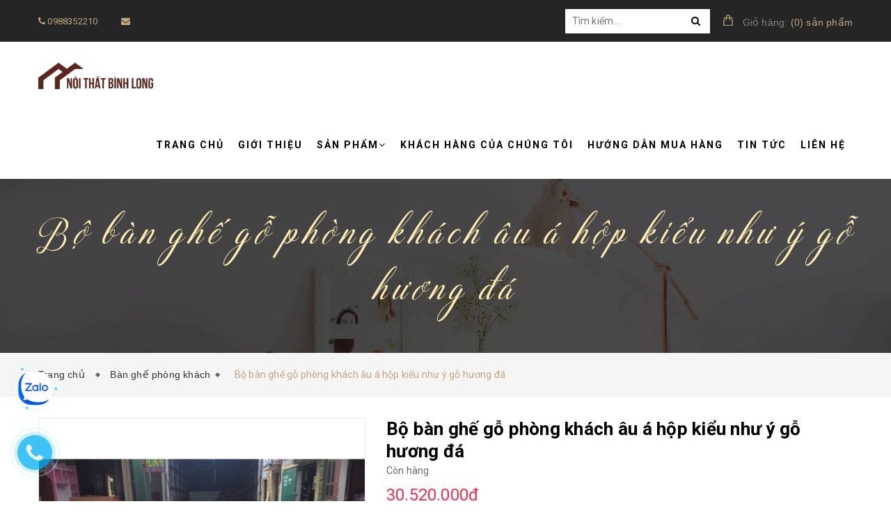

--- FILE ---
content_type: text/html; charset=utf-8
request_url: https://noithatbinhlong.com/bo-ban-ghe-go-phong-khach-au-a-hop-kieu-nhu-y-go-huong-da
body_size: 23221
content:
<!doctype html>
<!--[if lt IE 7]><html class="no-js lt-ie9 lt-ie8 lt-ie7" lang="en"> <![endif]-->
<!--[if IE 7]><html class="no-js lt-ie9 lt-ie8" lang="en"> <![endif]-->
<!--[if IE 8]><html class="no-js lt-ie9" lang="en"> <![endif]-->
<!--[if IE 9 ]><html class="ie9 no-js"> <![endif]-->
<!--[if (gt IE 9)|!(IE)]><!--> <html class="no-js" lang="vi"> <!--<![endif]-->
<head> 
 <meta name="google-site-verification" content="HudCOur7VtJquyn2CnrRYnzpD2MRecHtClTt5fPOL_w" />
	<meta charset="UTF-8" />
	<meta name="viewport" content="width=device-width, initial-scale=1, maximum-scale=1">			
	<title>
		Bộ bàn ghế gỗ phòng khách âu á hộp kiểu như ý gỗ hương đá
		
		
		 Nội thất Bình Long			
	</title>		
	<!-- ================= Page description ================== -->
	
	<meta name="description" content="SĐT, ZALO: 0388639288">
	
	<!-- ================= Meta ================== -->
	<meta name="keywords" content="Bộ bàn ghế gỗ phòng khách âu á hộp kiểu như ý gỗ hương đá, Bàn ghế phòng khách, NỘI THẤT BÌNH LONG, Nội thất Bình Long, noithatbinhlong.com"/>		
	<link rel="canonical" href="https://noithatbinhlong.com/bo-ban-ghe-go-phong-khach-au-a-hop-kieu-nhu-y-go-huong-da"/>
	<meta name='revisit-after' content='1 days' />
	<meta name="robots" content="noodp,index,follow" />
	<!-- ================= Favicon ================== -->
	
	<link rel="icon" href="//bizweb.dktcdn.net/100/445/883/themes/849359/assets/favicon.png?1658337559220" type="image/x-icon" />
	

	<!-- Product meta ================================================== -->
	

  <meta property="og:type" content="product">
  <meta property="og:title" content="Bộ bàn ghế gỗ phòng khách âu á hộp kiểu như ý gỗ hương đá">
  
    <meta property="og:image" content="http://bizweb.dktcdn.net/thumb/grande/100/445/883/products/18575b2aa64f4ff9b92e71c27ea689.jpg?v=1657167817940">
    <meta property="og:image:secure_url" content="https://bizweb.dktcdn.net/thumb/grande/100/445/883/products/18575b2aa64f4ff9b92e71c27ea689.jpg?v=1657167817940">
  
  <meta property="og:price:amount" content="30.520.000">
  <meta property="og:price:currency" content="VND">

<meta property="og:description" content="SĐT, ZALO: 0388639288">
<meta property="og:url" content="https://noithatbinhlong.com/bo-ban-ghe-go-phong-khach-au-a-hop-kieu-nhu-y-go-huong-da">
<meta property="og:site_name" content="Nội thất Bình Long">
	
<script type="application/ld+json">
        {
        "@context": "http://schema.org",
        "@type": "BreadcrumbList",
        "itemListElement": 
        [
            {
                "@type": "ListItem",
                "position": 1,
                "item": 
                {
                  "@id": "https://noithatbinhlong.com",
                  "name": "Trang chủ"
                }
            },
      
            {
                "@type": "ListItem",
                "position": 2,
                "item": 
                {
                  "@id": "https://noithatbinhlong.com/bo-ban-ghe-go-phong-khach-au-a-hop-kieu-nhu-y-go-huong-da",
                  "name": "Bộ bàn ghế gỗ phòng khách âu á hộp kiểu như ý gỗ hương đá"
                }
            }
      
        
      
      
      
      
    
        ]
        }
</script>

	<link rel="preload" as='style' type="text/css" href="//bizweb.dktcdn.net/100/445/883/themes/849359/assets/plugin.scss.css?1658337559220">
	<link rel="preload" as='style' type="text/css" href="//bizweb.dktcdn.net/100/445/883/themes/849359/assets/base.scss.css?1658337559220">
	<link rel="preload" as='style' type="text/css" href="//bizweb.dktcdn.net/100/445/883/themes/849359/assets/style.scss.css?1658337559220">
	<link rel="preload" as='style' type="text/css" href="//bizweb.dktcdn.net/100/445/883/themes/849359/assets/update.scss.css?1658337559220">
	<link rel="preload" as='style' type="text/css" href="//bizweb.dktcdn.net/100/445/883/themes/849359/assets/module.scss.css?1658337559220">
	<link rel="preload" as='style' type="text/css" href="//bizweb.dktcdn.net/100/445/883/themes/849359/assets/responsive.scss.css?1658337559220">
	<link rel="preload" as='style' type="text/css" href="//bizweb.dktcdn.net/100/445/883/themes/849359/assets/settings.css?1658337559220">
	<link rel="preload" as='style' type="text/css" href="//bizweb.dktcdn.net/100/445/883/themes/849359/assets/main_styles.css?1658337559220">
	<link rel="preload" as='style' type="text/css" href="//bizweb.dktcdn.net/100/445/883/themes/849359/assets/jgrowl.css?1658337559220">
	<link rel="preload" as='style' type="text/css" href="//bizweb.dktcdn.net/100/445/883/themes/849359/assets/multi-columns-row.css?1658337559220">

	<!-- fonts --> 
	<link rel="preload" as="script" href="//bizweb.dktcdn.net/100/445/883/themes/849359/assets/resize.js?1658337559220" />
	<script src="//bizweb.dktcdn.net/100/445/883/themes/849359/assets/resize.js?1658337559220" type="text/javascript"></script>
	<!-- Styles -->

	<link href="//bizweb.dktcdn.net/100/445/883/themes/849359/assets/plugin.scss.css?1658337559220" rel="stylesheet" type="text/css" media="all" />
	<link href="//bizweb.dktcdn.net/100/445/883/themes/849359/assets/jgrowl.css?1658337559220" rel="stylesheet" type="text/css" media="all" />
	<link href="//bizweb.dktcdn.net/100/445/883/themes/849359/assets/multi-columns-row.css?1658337559220" rel="stylesheet" type="text/css" media="all" />
	<link href="//bizweb.dktcdn.net/100/445/883/themes/849359/assets/base.scss.css?1658337559220" rel="stylesheet" type="text/css" media="all" />		
	<link href="//bizweb.dktcdn.net/100/445/883/themes/849359/assets/style.scss.css?1658337559220" rel="stylesheet" type="text/css" media="all" />		
	<link href="//bizweb.dktcdn.net/100/445/883/themes/849359/assets/update.scss.css?1658337559220" rel="stylesheet" type="text/css" media="all" />		
	<link href="//bizweb.dktcdn.net/100/445/883/themes/849359/assets/module.scss.css?1658337559220" rel="stylesheet" type="text/css" media="all" />
	<link href="//bizweb.dktcdn.net/100/445/883/themes/849359/assets/responsive.scss.css?1658337559220" rel="stylesheet" type="text/css" media="all" />
	<link href="//bizweb.dktcdn.net/100/445/883/themes/849359/assets/settings.css?1658337559220" rel="stylesheet" type="text/css" media="all" />
	<link href="//bizweb.dktcdn.net/100/445/883/themes/849359/assets/main_styles.css?1658337559220" rel="stylesheet" type="text/css" media="all" />
	
	<![endif]-->
	<!-- Bizweb javascript customer -->
	
	
	<!-- Bizweb conter for header -->
	<script>
	var Bizweb = Bizweb || {};
	Bizweb.store = 'noi-that-binh-long.mysapo.net';
	Bizweb.id = 445883;
	Bizweb.theme = {"id":849359,"name":"Mendover","role":"main"};
	Bizweb.template = 'product';
	if(!Bizweb.fbEventId)  Bizweb.fbEventId = 'xxxxxxxx-xxxx-4xxx-yxxx-xxxxxxxxxxxx'.replace(/[xy]/g, function (c) {
	var r = Math.random() * 16 | 0, v = c == 'x' ? r : (r & 0x3 | 0x8);
				return v.toString(16);
			});		
</script>
<script>
	(function () {
		function asyncLoad() {
			var urls = ["https://statistic-blog-v2.sapoapps.vn/api/script-tag.js?store=noi-that-binh-long.mysapo.net","//newproductreviews.sapoapps.vn/assets/js/productreviews.min.js?store=noi-that-binh-long.mysapo.net","https://productsrecommend.sapoapps.vn/assets/js/script.js?store=noi-that-binh-long.mysapo.net","https://productviewedhistory.sapoapps.vn/ProductViewed/ProductRecentScriptTags?store=noi-that-binh-long.mysapo.net","https://productcompare.sapoapps.vn/productcompare/CustomerAsset/CustomerScript?alias=noi-that-binh-long&store=noi-that-binh-long.mysapo.net","https://newcollectionfilter.sapoapps.vn/genscript/script.js?store=noi-that-binh-long.mysapo.net","https://google-shopping-v2.sapoapps.vn/api/conversion-tracker/global-tag/2417?store=noi-that-binh-long.mysapo.net","https://google-shopping-v2.sapoapps.vn/api/conversion-tracker/event-tag/2417?store=noi-that-binh-long.mysapo.net"];
			for (var i = 0; i < urls.length; i++) {
				var s = document.createElement('script');
				s.type = 'text/javascript';
				s.async = true;
				s.src = urls[i];
				var x = document.getElementsByTagName('script')[0];
				x.parentNode.insertBefore(s, x);
			}
		};
		window.attachEvent ? window.attachEvent('onload', asyncLoad) : window.addEventListener('load', asyncLoad, false);
	})();
</script>


<script>
	window.BizwebAnalytics = window.BizwebAnalytics || {};
	window.BizwebAnalytics.meta = window.BizwebAnalytics.meta || {};
	window.BizwebAnalytics.meta.currency = 'VND';
	window.BizwebAnalytics.tracking_url = '/s';

	var meta = {};
	
	meta.product = {"id": 26834892, "vendor": "", "name": "Bộ bàn ghế gỗ phòng khách âu á hộp kiểu như ý gỗ hương đá",
	"type": "", "price": 30520000 };
	
	
	for (var attr in meta) {
	window.BizwebAnalytics.meta[attr] = meta[attr];
	}
</script>

	
		<script src="/dist/js/stats.min.js?v=96f2ff2"></script>
	












	<link rel="preload" as="script" href="//bizweb.dktcdn.net/100/445/883/themes/849359/assets/plugin_main.js?1658337559220" />
	<script src="//bizweb.dktcdn.net/100/445/883/themes/849359/assets/plugin_main.js?1658337559220" type="text/javascript"></script>
<link href="//bizweb.dktcdn.net/100/445/883/themes/849359/assets/appbulk-product-statistics.css?1658337559220" rel="stylesheet" type="text/css" media="all" />
<script>var ProductReviewsAppUtil=ProductReviewsAppUtil || {};ProductReviewsAppUtil.store={name: 'Nội thất Bình Long'};</script>
<link href="//bizweb.dktcdn.net/100/445/883/themes/849359/assets/cf-stylesheet.css?1658337559220" rel="stylesheet" type="text/css" media="all" />
</head>
<body>
	<!-- Menu mobile -->
<div id="mySidenav" class="sidenav menu_mobile hidden-md hidden-lg">
	<span class="close_menu">
	</span>
	<div class="content_memu_mb">
		<div class="link_list_mobile">
			<ul class="ct-mobile">
				
				<li class="level0 level-top parent">
					<a href="/">Trang chủ</a>
					
				</li>
				
				<li class="level0 level-top parent">
					<a href="/gioi-thieu">Giới thiệu</a>
					
				</li>
				
				<li class="level0 level-top parent">
					<a href="/collections/all">Sản phẩm</a>
					
					<i class="ti-plus fa fa-angle-right"></i>
					<ul class="level0 sub-menu" style="display:none;">
						
						<li class="level1">
							<a href="/ban-ghe-phong-khach"><span>Bàn ghế phòng khách</span></a>
							
						</li>
						
						<li class="level1">
							<a href="/ban-ghe-phong-an"><span>Bàn ghế phòng ăn</span></a>
							
						</li>
						
						<li class="level1">
							<a href="/giuong"><span>Giường</span></a>
							
						</li>
						
						<li class="level1">
							<a href="/tu-ke-tivi"><span>Tủ kệ tivi</span></a>
							
						</li>
						
						<li class="level1">
							<a href="/tu-quan-ao"><span>Tủ quần áo</span></a>
							
						</li>
						
						<li class="level1">
							<a href="/tu-tho-an-tho-ban-tho-phu-kien-do-tho"><span>Tủ thờ - Án thờ - bàn thờ - phụ kiện đồ thờ</span></a>
							
						</li>
						
						<li class="level1">
							<a href="/ban-trang-diem"><span>Bàn trang điểm</span></a>
							
						</li>
						
						<li class="level1">
							<a href="/tu-de-giay-dep"><span>Tủ để giày dép</span></a>
							
						</li>
						
						<li class="level1">
							<a href="/tu-dau-giuong"><span>Tủ đầu giường</span></a>
							
						</li>
						
						<li class="level1">
							<a href="/tranh-go"><span>Tranh gỗ</span></a>
							
						</li>
						
						<li class="level1">
							<a href="/ban-hoc"><span>Bàn học</span></a>
							
						</li>
						
						<li class="level1">
							<a href="/ban-vi-tinh"><span>Bàn vi tính</span></a>
							
						</li>
						
						<li class="level1">
							<a href="/khac"><span>Khác</span></a>
							
						</li>
						
						<li class="level1">
							<a href="/sap-nam-chieu-ngua"><span>Sập nằm, chiếu ngựa</span></a>
							
						</li>
						
						<li class="level1">
							<a href="/dong-ho-cay"><span>Đồng hồ cây</span></a>
							
						</li>
						
						<li class="level1">
							<a href="/luc-binh"><span>Lục bình</span></a>
							
						</li>
						
						<li class="level1">
							<a href="/tu-ruou"><span>Tủ rượu</span></a>
							
						</li>
						
						<li class="level1">
							<a href="/hoanh-phi-cau-doi"><span>Hoành phi câu đối</span></a>
							
						</li>
						
					</ul>
					
				</li>
				
				<li class="level0 level-top parent">
					<a href="/khach-hang-cua-chung-toi">Khách hàng của chúng tôi</a>
					
				</li>
				
				<li class="level0 level-top parent">
					<a href="/huong-dan">Hướng dẫn mua hàng</a>
					
				</li>
				
				<li class="level0 level-top parent">
					<a href="/tin-tuc">Tin tức</a>
					
				</li>
				
				<li class="level0 level-top parent">
					<a href="/lien-he">Liên hệ</a>
					
				</li>
				
			</ul>
		</div>
	</div>
</div>
	<div class="fix_height_mobile" style="float:left;width:100%;">
		<div class="ops"></div>

		<header class="tz-header tz-header2 ">
	<div class="overlay"></div>
	<div class="header-top-bar">
		<div class="container no-pad-768">
			<div class="fvc">
				<div class="col-sm-4 col-xs-2 col-lg-5 col-md-5 no-pad-left hidden-xs">
					<div class="header-left">
						<div class="menu-top-menu">
							<ul>
								<li><a href="tel:0988352210"><i class="fa fa-phone"></i> 0988352210</a></li>
								<li class="hidden-sm"><a href="mailto:"><i class="fa fa-envelope"></i> </a></li>
							</ul>
						</div>
					</div>
				</div>
				<div class="col-sm-8 col-xs-12 col-lg-7 col-md-7 no-pad-right">
					<div class="search-cart-list">
						<form action="/search" class="search-form" method="get" >
							<input type="text" placeholder="Tìm kiếm..." name="query" maxlength="70">
							<button style="border:none;">
								<i class="fa fa-search"></i>
							</button>
						</form>
						<div class="cart-total">
							<ul>
								<li>
									<a class="cart-toggler" href="/cart">
										<span class="cart-no"> <span class="cart-icon"></span> 
											<span class="hidden-xs" style="color:#848484;"> Giỏ hàng:</span> (<span class="count_item_pr" id="cart-total" >0</span>) <span class="hidden-xs">sản phẩm</span></span>
									</a>
									<div class="mini-cart-content shopping_cart">

									</div>
								</li>
							</ul>
						</div>
					</div>
				</div>
			</div>
		</div>
	</div>
	<div class="container" id="open_menu_mobile">
		<h3 class="tz-logo pull-left">
			
			<a class="logo logo-wrapper " href="/">					
				<img src="//bizweb.dktcdn.net/100/445/883/themes/849359/assets/logo.png?1658337559220" alt="logo ">					
			</a>
			
		</h3>
		
		<button class="btn-navbar tz_icon_menu pull-right  visible-xs visible-sm" type="button">
			<i class="fa fa-bars"></i> MENU
		</button>
		<nav class="pull-right">
			<ul class="nav-collapse">
				
				
				<li>
					<a href="/">Trang chủ</a>
				</li>
				
				
				
				<li>
					<a href="/gioi-thieu">Giới thiệu</a>
				</li>
				
				
				
				<li>
					<a href="/collections/all">Sản phẩm<span data-toggle="dropdown" class="dropdown-toggle fa fa-angle-down"></span></a>

					<div class="nav-child dropdown-menu mega-dropdown-menu">
						<div class="mega-dropdown-inner">
							<div class="row">
								<div data-width="12" class="col-md-12 mega-col-nav">
									<div class="mega-inner">
										<ul class="mega-nav level1">
											
											
											<li>
												<a href="/ban-ghe-phong-khach">Bàn ghế phòng khách</a>
											</li>
											
											
											
											<li>
												<a href="/ban-ghe-phong-an">Bàn ghế phòng ăn</a>
											</li>
											
											
											
											<li>
												<a href="/giuong">Giường</a>
											</li>
											
											
											
											<li>
												<a href="/tu-ke-tivi">Tủ kệ tivi</a>
											</li>
											
											
											
											<li>
												<a href="/tu-quan-ao">Tủ quần áo</a>
											</li>
											
											
											
											<li>
												<a href="/tu-tho-an-tho-ban-tho-phu-kien-do-tho">Tủ thờ - Án thờ - bàn thờ - phụ kiện đồ thờ</a>
											</li>
											
											
											
											<li>
												<a href="/ban-trang-diem">Bàn trang điểm</a>
											</li>
											
											
											
											<li>
												<a href="/tu-de-giay-dep">Tủ để giày dép</a>
											</li>
											
											
											
											<li>
												<a href="/tu-dau-giuong">Tủ đầu giường</a>
											</li>
											
											
											
											<li>
												<a href="/tranh-go">Tranh gỗ</a>
											</li>
											
											
											
											<li>
												<a href="/ban-hoc">Bàn học</a>
											</li>
											
											
											
											<li>
												<a href="/ban-vi-tinh">Bàn vi tính</a>
											</li>
											
											
											
											<li>
												<a href="/khac">Khác</a>
											</li>
											
											
											
											<li>
												<a href="/sap-nam-chieu-ngua">Sập nằm, chiếu ngựa</a>
											</li>
											
											
											
											<li>
												<a href="/dong-ho-cay">Đồng hồ cây</a>
											</li>
											
											
											
											<li>
												<a href="/luc-binh">Lục bình</a>
											</li>
											
											
											
											<li>
												<a href="/tu-ruou">Tủ rượu</a>
											</li>
											
											
											
											<li>
												<a href="/hoanh-phi-cau-doi">Hoành phi câu đối</a>
											</li>
											
											
										</ul>
									</div>
								</div>
							</div>
						</div>
					</div>
				</li>
				
				
				
				<li>
					<a href="/khach-hang-cua-chung-toi">Khách hàng của chúng tôi</a>
				</li>
				
				
				
				<li>
					<a href="/huong-dan">Hướng dẫn mua hàng</a>
				</li>
				
				
				
				<li>
					<a href="/tin-tuc">Tin tức</a>
				</li>
				
				
				
				<li>
					<a href="/lien-he">Liên hệ</a>
				</li>
				
				
			</ul>
		</nav>
	</div><!--end class container-->
</header><!--end class tz-header-->
		<div class="fvc" style="float:left;width:100%;">
			 
 
 
 
 
<div class="hide-button-add-compare" style="display: none">
<div class="row div-btn-add-compare" style="width: 100%; float: left;">
<input type="button" class="btn-add-compare btn-bo-ban-ghe-go-phong-khach-au-a-hop-kieu-nhu-y-go-huong-da" image="https://bizweb.dktcdn.net/100/445/883/products/18575b2aa64f4ff9b92e71c27ea689.jpg?v=1657167817940" alias="bo-ban-ghe-go-phong-khach-au-a-hop-kieu-nhu-y-go-huong-da" name="Bộ bàn ghế gỗ phòng khách âu á hộp kiểu như ý gỗ hương đá" price="30.520.000" value="Thêm vào so sánh" />
 </div>
 </div>

<div class="banner_page_list">
	
	<h1>Bộ bàn ghế gỗ phòng khách âu á hộp kiểu như ý gỗ hương đá</h1>
	
</div>
<div class="breadcrumbs">
	<div class="container">
		<ul>
			<li class="home"> <a href="/" title="Trang chủ">Trang chủ &nbsp;</a></li>
			<!-- blog -->
			
			<li>
				
				<a href="ban-ghe-phong-khach" title="Bàn ghế phòng khách">Bàn ghế phòng khách</a>
				&nbsp;
												

			</li>

			<li><strong>Bộ bàn ghế gỗ phòng khách âu á hộp kiểu như ý gỗ hương đá</strong></li>

			<!-- search -->
			
			<!-- current_tags -->
			





			
		</ul>
	</div>
</div>






<div class="product-view-area" itemscope itemtype="http://schema.org/Product">
	<meta itemprop="url" content="//noithatbinhlong.com/bo-ban-ghe-go-phong-khach-au-a-hop-kieu-nhu-y-go-huong-da">
	<meta itemprop="image" content="//bizweb.dktcdn.net/thumb/grande/100/445/883/products/18575b2aa64f4ff9b92e71c27ea689.jpg?v=1657167817940">
	<meta itemprop="shop-currency" content="VND">
	<div class="container">
		<div class="row">
			<div class="col-xs-12 col-sm-12 col-lg-5 col-md-5">
				
				
				
				
				
				<div id="sync1" class="not-dqowl owl-carousel large-image">
					
					<div class="item checkurl">
						<img class="sp-image" src="//bizweb.dktcdn.net/thumb/large/100/445/883/products/18575b2aa64f4ff9b92e71c27ea689.jpg?v=1657167817940" alt="Bộ bàn ghế gỗ phòng khách âu á hộp kiểu như ý gỗ hương đá" />
					</div>
					
				</div>
				
				
				
			</div>
			<div class="col-xs-12 col-sm-12 col-lg-7 col-md-7">
				<div class="product-details-area">
					<div class="product-description details-prox">
						<form action="/cart/add" method="post" enctype="multipart/form-data" id="add-to-cart-form" class="cart">
							<h1 class="name" itemprop="name">Bộ bàn ghế gỗ phòng khách âu á hộp kiểu như ý gỗ hương đá</h1>
							<div class="short-description">
								<span class="inventory_quantity">
									
									<p class="stock-status">Còn hàng</p>
									
								</span>
								<div class="price-box-small">

									
									<span itemprop="price" class="special-price" style="font-size: 24px;">30.520.000₫</span> <!-- Giá -->
									

									
								</div>
								
								<div class="des_content text3line">
									
									Số điện thoại, zalo: 0988352210

Bộ bàn ghế phòng khách  gồm 6 món: 01 bàn,02 ghế,01 đoản,01 bàn nách,01 đôn
Giá Bán Chưa Bao Gồm Sơn Pu Hoàn Thiện.
Khi mua bộ bàn ghế phòng khách Minh Đào tặng ngay kính bàn, kính đôn kẹp.
~~~ Miễn phí giao hàng ~~~
 
->>> Chú Ý : Ưu Đãi Đặc Biệt Khi Quý Khách Mua 3 sản phẩm cùng 1 lúc bên công ty chúng tôi có khuyến mãi giảm giá tất lên đến 3% tổng hóa đơn giá trị sản phẩm !
Hàng bền,đẹp phun PU tỷ mỉ - độ bền trên 100 năm
Bảo Hành : 3năm mối mọt
Hàng làm tại xưởng không qua trung gian nên giá tận gốc !
Mời quý khách về xưởng xem hàng thực tế và trao đổi trực tiếp !
☆☆☆☆☆ Ưu tiên khách hàng đến xưởng kiểm tra chất lượng gỗ và ký tên vào mộc rồi mới hoàn thiện sơn PU ☆☆☆☆☆
- Chúng Tôi Chuyên Sản Xuất, Thi Công- Lắp ĐặtĐồ Gỗ :
->Nhận hàng Đặt Theo yêu cầu!
->Bán Hàng Toàn Quốc !
Chúng tôi tự hào và khẳng định rằng:
- Chất lượng gỗ Đúng chủng loại 100%;
- Chất lượng sản phẩm Trong ngoài như nhau.
KHÁCH HÀNG KIỂM TRA MỘC KÝ BẢO ĐẢM SAU ĐÓ CÓ SỞ MỚI BẮT ĐẦU HOÀN THIỆN PHẨN BÊN NGOÀI.
Lưu ý: Hiện Nay trên thị trường có rất nhiều sản phẩm trôi nổi không rõ nguồn gốc của gỗ, nhất là khi sản phẩm đã sơn lên thì ko thể biết được chính xác loại gỗ gì, Chính vì vậy ĐỒ GỖ BÌNH CHÂM khuyên quý khách nên kiểm tra mộc kỹ trước khi sơn để đảm bảm quyền lợi của mình.
Mọi chi tiết vui lòng liên hệ sđt, zalo: 0988352210
									
								</div>
								
							</div>
							<div class="form_action">
								
								<input type="hidden" name="variantId" value="68248625" />
								
								<div class="form_x ">
									<div class="add-to-cart">
										<label for="qty">Số lượng:</label>
										<div class="pull-left">
											<div class=" pull-left">
												<input onkeyup="valid(this,'numbers')" onblur="valid(this,'numbers')" min="1"  type="text" title="Số lượng" value="1"  id="qtym"  name="quantity" class="input-text" >
												<div class="btn_count">
													<button onClick="var result = document.getElementById('qtym'); var qtypro = result.value; if( !isNaN( qtypro )) result.value++;return false;"  type="button"><i class="fa fa-angle-up"></i></button>
													<button onClick="var result = document.getElementById('qtym'); var qtypro = result.value; if( !isNaN( qtypro ) &amp;&amp; qtypro &gt; 1 ) result.value--;return false;"  type="button"><i class="fa fa-angle-down"></i></button>
												</div>
											</div>
										</div>
									</div>
									<div class="qnt-addcart clearfix">
										
										<button class="btn-cart add_to_cart button_detail_product add_to_cart"  title="MUA NGAY" type="submit">Mua ngay</button>
										
									</div>
								</div>
							</div>
							<div class="detailcall clearfix">
								<a href="tel:0988352210">
									<div class="callphoneicon">
										<i class="fa fa-phone"></i>
									</div>
									Gọi ngay 0988352210 <br><span>(Đặt hàng nhanh chóng)</span>
								</a>
							</div>
							<div class="social-media">
								<ul class="media-icon2">
									<li>
										<a class="color-tooltip facebook" target="_blank" href="http://www.facebook.com/sharer.php?u=https://noithatbinhlong.com/bo-ban-ghe-go-phong-khach-au-a-hop-kieu-nhu-y-go-huong-da&t=Bộ bàn ghế gỗ phòng khách âu á hộp kiểu như ý gỗ hương đá" data-toggle="tooltip" title="" data-original-title="Facebook">
											<i class="fa fa-facebook"></i>
										</a>
									</li>
									<li>
										<a class="color-tooltip twitter" target="_blank" data-toggle="tooltip" title="" href="http://twitter.com/share?url=https://noithatbinhlong.com/bo-ban-ghe-go-phong-khach-au-a-hop-kieu-nhu-y-go-huong-da&text=Bộ bàn ghế gỗ phòng khách âu á hộp kiểu như ý gỗ hương đá&via=TWITTER_NAME" data-original-title="Twitter">
											<i class="fa fa-twitter"></i>
										</a>
									</li>
									<li>
										<a  class="color-tooltip google-plus" target="_blank" data-toggle="tooltip" title="" href="https://plus.google.com/share?url=https://noithatbinhlong.com/bo-ban-ghe-go-phong-khach-au-a-hop-kieu-nhu-y-go-huong-da" data-original-title="Google-plus">
											<i class="fa fa-google-plus"></i>
										</a>
									</li>
									<li>
										<a  class="color-tooltip dribbble" target="_blank" data-toggle="tooltip" title="" href="http://www.pinterest.com/pin/create/button/?url=https://noithatbinhlong.com/bo-ban-ghe-go-phong-khach-au-a-hop-kieu-nhu-y-go-huong-da&description=Bộ bàn ghế gỗ phòng khách âu á hộp kiểu như ý gỗ hương đá&media=//bizweb.dktcdn.net/assets/themes_support/noimage.gif" data-original-title="instagram">
											<i class="fa fa-instagram"></i>
										</a>
									</li>
								</ul>
							</div>
						<div class="abps-productdetail ab-hide" ab-data-productid="26834892"></div></form>
					</div>
				</div>
			</div>
		</div>
	</div>
</div>
<!-- PRODUCT-VIEW-AREA-END -->
<!-- PRODUCT-OVERVIEW-TAB-START -->

<div class="product-overview-tab">
	<div class="container">
		<div class="row">
			<div class="col-lg-12 col-md-12">
				<div class="product-tab e-tabs not-dqtab">
					<ul class="tabs tabs-title clearfix">	
						
						<li class="tab-link" data-tab="tab-1">
							<h4><span>Thông tin sản phẩm</span></h4>
						</li>																	
						
						
						<li class="tab-link" data-tab="tab-2">
							<h4><span>Giới thiệu</span></h4>
						</li>																	
						
						
						<li class="tab-link" data-tab="tab-3" id="tab-review">
							<h4><span>Tags</span></h4>
						</li>																	
						
					</ul>																									

					
					<div id="tab-1" class="tab-content">
						<div class="rte">
							
							Số điện thoại, zalo: 0988352210

Bộ bàn ghế phòng khách  gồm 6 món: 01 bàn,02 ghế,01 đoản,01 bàn nách,01 đôn
Giá Bán Chưa Bao Gồm Sơn Pu Hoàn Thiện.
Khi mua bộ bàn ghế phòng khách Minh Đào tặng ngay kính bàn, kính đôn kẹp.
~~~ Miễn phí giao hàng ~~~
 
->>> Chú Ý : Ưu Đãi Đặc Biệt Khi Quý Khách Mua 3 sản phẩm cùng 1 lúc bên công ty chúng tôi có khuyến mãi giảm giá tất lên đến 3% tổng hóa đơn giá trị sản phẩm !
Hàng bền,đẹp phun PU tỷ mỉ - độ bền trên 100 năm
Bảo Hành : 3năm mối mọt
Hàng làm tại xưởng không qua trung gian nên giá tận gốc !
Mời quý khách về xưởng xem hàng thực tế và trao đổi trực tiếp !
☆☆☆☆☆ Ưu tiên khách hàng đến xưởng kiểm tra chất lượng gỗ và ký tên vào mộc rồi mới hoàn thiện sơn PU ☆☆☆☆☆
- Chúng Tôi Chuyên Sản Xuất, Thi Công- Lắp ĐặtĐồ Gỗ :
->Nhận hàng Đặt Theo yêu cầu!
->Bán Hàng Toàn Quốc !
Chúng tôi tự hào và khẳng định rằng:
- Chất lượng gỗ Đúng chủng loại 100%;
- Chất lượng sản phẩm Trong ngoài như nhau.
KHÁCH HÀNG KIỂM TRA MỘC KÝ BẢO ĐẢM SAU ĐÓ CÓ SỞ MỚI BẮT ĐẦU HOÀN THIỆN PHẨN BÊN NGOÀI.
Lưu ý: Hiện Nay trên thị trường có rất nhiều sản phẩm trôi nổi không rõ nguồn gốc của gỗ, nhất là khi sản phẩm đã sơn lên thì ko thể biết được chính xác loại gỗ gì, Chính vì vậy ĐỒ GỖ BÌNH CHÂM khuyên quý khách nên kiểm tra mộc kỹ trước khi sơn để đảm bảm quyền lợi của mình.
Mọi chi tiết vui lòng liên hệ sđt, zalo: 0988352210
															
						</div>	
					</div>	
					
					
					<div id="tab-2" class="tab-content">
						<div class="rte">
							Đang cập nhật	
						</div>
					</div>	
					
					
					<div id="tab-3" class="tab-content tab-review-c">
						<div class="rte">
							<ul>
								
								<li><a href="collections/all/noi-that-binh-long">NỘI THẤT BÌNH LONG</a>
									
							</ul>
						</div>
					</div>	
					
				</div>	
				
			</div>
		</div>
	</div>
</div>

<!-- PRODUCT-OVERVIEW-TAB-END -->




<section class="tz-lastest-shop">
	<div class="new_title_color center" style="margin-bottom:90px;">
		<h2><span></span>Sản phẩm liên quan<span></span></h2>	
	</div>
	<div class="container">
		<div id="featured-slider-2" class=" row">
			<div class="slider-items slider-width-col4">
				
				
				<div class="laster-shop-item">
					 
 
 
 
 
<div class="pc-input-checkbox-26862523"  style="display: none">
<input type = "checkbox" id ="checkbox-ban-tra-tron-gap-gon-2-tang-dat-goc-sofa-bang-kim-loai-ban-ngoi-cafe-ban-cong-san-vuon-ngoai-troi-dh-bgk2061" class="checkbox-add-compare checkbox-ban-tra-tron-gap-gon-2-tang-dat-goc-sofa-bang-kim-loai-ban-ngoi-cafe-ban-cong-san-vuon-ngoai-troi-dh-bgk2061" image="https://bizweb.dktcdn.net/100/445/883/products/092521b3c5b5e42faabcaaba95340f.jpg?v=1657211575017" value="ban-tra-tron-gap-gon-2-tang-dat-goc-sofa-bang-kim-loai-ban-ngoi-cafe-ban-cong-san-vuon-ngoai-troi-dh-bgk2061" alias="ban-tra-tron-gap-gon-2-tang-dat-goc-sofa-bang-kim-loai-ban-ngoi-cafe-ban-cong-san-vuon-ngoai-troi-dh-bgk2061" name="Bàn Trà Tròn Gấp Gọn 2 Tầng Đặt Góc Sofa Bằng Kim Loại, Bàn Ngồi Cafe Ban Công, Sân Vườn Ngoài Trời DH-BGK2061" price="700.000₫"> <label for="checkbox-ban-tra-tron-gap-gon-2-tang-dat-goc-sofa-bang-kim-loai-ban-ngoi-cafe-ban-cong-san-vuon-ngoai-troi-dh-bgk2061">Thêm vào so sánh</label> 
 </div>




 












 











<div class="col-lg-12 col-md-12 col-sm-12 col-xs-12 stl_full_width">
	<form action="/cart/add" method="post" class="variants" data-id="product-actions-26862523" enctype="multipart/form-data">
		<span class="tz-shop-meta hidden-md hidden-sm hidden-xs">
			
			<input type="hidden" name="variantId" value="68321526" />
			<a href="#" class="tzshopping add_to_cart add-cart"  title="Mua ngay">
				Mua ngay
			</a>
			
			<a href="/ban-tra-tron-gap-gon-2-tang-dat-goc-sofa-bang-kim-loai-ban-ngoi-cafe-ban-cong-san-vuon-ngoai-troi-dh-bgk2061" class="tzheart">
				Chi tiết
			</a>
		</span>
		<div class="laster-thumb row" onclick="location.href='/ban-tra-tron-gap-gon-2-tang-dat-goc-sofa-bang-kim-loai-ban-ngoi-cafe-ban-cong-san-vuon-ngoai-troi-dh-bgk2061';">
			
			<a href="/ban-tra-tron-gap-gon-2-tang-dat-goc-sofa-bang-kim-loai-ban-ngoi-cafe-ban-cong-san-vuon-ngoai-troi-dh-bgk2061" title="Bàn Trà Tròn Gấp Gọn 2 Tầng Đặt Góc Sofa Bằng Kim Loại, Bàn Ngồi Cafe Ban Công, Sân Vườn Ngoài Trời DH-BGK2061">
				<img class="lazyload" src="[data-uri]"  data-src="//bizweb.dktcdn.net/thumb/large/100/445/883/products/092521b3c5b5e42faabcaaba95340f.jpg?v=1657211575017" alt="Bàn Trà Tròn Gấp Gọn 2 Tầng Đặt Góc Sofa Bằng Kim Loại, Bàn Ngồi Cafe Ban Công, Sân Vườn Ngoài Trời DH-BGK2061">
			</a>


		</div>
	</form>
</div>
<div class="col-lg-12 col-md-12 col-sm-12 col-xs-12 stl_full_width">
	<div class="row">
		<div class="left_cnt_product">
			<h3><a href="/ban-tra-tron-gap-gon-2-tang-dat-goc-sofa-bang-kim-loai-ban-ngoi-cafe-ban-cong-san-vuon-ngoai-troi-dh-bgk2061"  class="text2line">Bàn Trà Tròn Gấp Gọn 2 Tầng Đặt Góc Sofa Bằng Kim Loại, Bàn Ngồi Cafe Ban Công, Sân Vườn Ngoài Trời DH-BGK2061</a></h3>
			<div class="right_cnt_product">
				
				
				<small>700.000₫</small>
				
				
			</div>
		</div>

	</div>
</div>
<script> 
if(typeof window.listProductId == 'undefined' ){ 
window.listProductId ={}; 
 }
 var id = 26862523; 
window.listProductId[id] = 1; 
 $(document).ready(function(){
 if(typeof window.append == 'undefined' ){
 for(var name in window.listProductId){
var pcInputCheckbox = $(".pc-input-checkbox-"+name).html(); 
 $(".price-box[checkbox-class=price-box-"+name+"]").after(pcInputCheckbox);
} 
 window.append =false;
} 
}); 
</script>
				</div>
				
				
				
				<div class="laster-shop-item">
					 
 
 
 
 
<div class="pc-input-checkbox-26862512"  style="display: none">
<input type = "checkbox" id ="checkbox-ghe-sofa-da-pu-phong-cach-bac-au-ghe-sofa-phong-khach-hien-dai-dem-da-chan-kim-loai-chac-chan-gsf004" class="checkbox-add-compare checkbox-ghe-sofa-da-pu-phong-cach-bac-au-ghe-sofa-phong-khach-hien-dai-dem-da-chan-kim-loai-chac-chan-gsf004" image="https://bizweb.dktcdn.net/100/445/883/products/bb05543f5c1c991757e3f0281b8071.jpg?v=1657211568097" value="ghe-sofa-da-pu-phong-cach-bac-au-ghe-sofa-phong-khach-hien-dai-dem-da-chan-kim-loai-chac-chan-gsf004" alias="ghe-sofa-da-pu-phong-cach-bac-au-ghe-sofa-phong-khach-hien-dai-dem-da-chan-kim-loai-chac-chan-gsf004" name="Ghế Sofa Da Pu Phong Cách Bắc Âu - Ghế sofa phòng khách hiện đại - Đệm da chân kim loại chắc chắn GSF004" price="3.186.400₫"> <label for="checkbox-ghe-sofa-da-pu-phong-cach-bac-au-ghe-sofa-phong-khach-hien-dai-dem-da-chan-kim-loai-chac-chan-gsf004">Thêm vào so sánh</label> 
 </div>




 












 











<div class="col-lg-12 col-md-12 col-sm-12 col-xs-12 stl_full_width">
	<form action="/cart/add" method="post" class="variants" data-id="product-actions-26862512" enctype="multipart/form-data">
		<span class="tz-shop-meta hidden-md hidden-sm hidden-xs">
			
			<input type="hidden" name="variantId" value="68321513" />
			<a href="#" class="tzshopping add_to_cart add-cart"  title="Mua ngay">
				Mua ngay
			</a>
			
			<a href="/ghe-sofa-da-pu-phong-cach-bac-au-ghe-sofa-phong-khach-hien-dai-dem-da-chan-kim-loai-chac-chan-gsf004" class="tzheart">
				Chi tiết
			</a>
		</span>
		<div class="laster-thumb row" onclick="location.href='/ghe-sofa-da-pu-phong-cach-bac-au-ghe-sofa-phong-khach-hien-dai-dem-da-chan-kim-loai-chac-chan-gsf004';">
			
			<a href="/ghe-sofa-da-pu-phong-cach-bac-au-ghe-sofa-phong-khach-hien-dai-dem-da-chan-kim-loai-chac-chan-gsf004" title="Ghế Sofa Da Pu Phong Cách Bắc Âu - Ghế sofa phòng khách hiện đại - Đệm da chân kim loại chắc chắn GSF004">
				<img class="lazyload" src="[data-uri]"  data-src="//bizweb.dktcdn.net/thumb/large/100/445/883/products/bb05543f5c1c991757e3f0281b8071.jpg?v=1657211568097" alt="Ghế Sofa Da Pu Phong Cách Bắc Âu - Ghế sofa phòng khách hiện đại - Đệm da chân kim loại chắc chắn GSF004">
			</a>


		</div>
	</form>
</div>
<div class="col-lg-12 col-md-12 col-sm-12 col-xs-12 stl_full_width">
	<div class="row">
		<div class="left_cnt_product">
			<h3><a href="/ghe-sofa-da-pu-phong-cach-bac-au-ghe-sofa-phong-khach-hien-dai-dem-da-chan-kim-loai-chac-chan-gsf004"  class="text2line">Ghế Sofa Da Pu Phong Cách Bắc Âu - Ghế sofa phòng khách hiện đại - Đệm da chân kim loại chắc chắn GSF004</a></h3>
			<div class="right_cnt_product">
				
				
				<small>3.186.400₫</small>
				
				
			</div>
		</div>

	</div>
</div>
<script> 
if(typeof window.listProductId == 'undefined' ){ 
window.listProductId ={}; 
 }
 var id = 26862512; 
window.listProductId[id] = 1; 
 $(document).ready(function(){
 if(typeof window.append == 'undefined' ){
 for(var name in window.listProductId){
var pcInputCheckbox = $(".pc-input-checkbox-"+name).html(); 
 $(".price-box[checkbox-class=price-box-"+name+"]").after(pcInputCheckbox);
} 
 window.append =false;
} 
}); 
</script>
				</div>
				
				
				
				<div class="laster-shop-item">
					 
 
 
 
 
<div class="pc-input-checkbox-26862503"  style="display: none">
<input type = "checkbox" id ="checkbox-ban-tra-tron-phong-khach-chan-go-thong-cao-cap-ban-sofa-phong-khach-chung-cu-kt-60cm-80cm-bat018-019" class="checkbox-add-compare checkbox-ban-tra-tron-phong-khach-chan-go-thong-cao-cap-ban-sofa-phong-khach-chung-cu-kt-60cm-80cm-bat018-019" image="https://bizweb.dktcdn.net/100/445/883/products/26ca63ef1acb911f663cbdbc0123b9.jpg?v=1657211562753" value="ban-tra-tron-phong-khach-chan-go-thong-cao-cap-ban-sofa-phong-khach-chung-cu-kt-60cm-80cm-bat018-019" alias="ban-tra-tron-phong-khach-chan-go-thong-cao-cap-ban-sofa-phong-khach-chung-cu-kt-60cm-80cm-bat018-019" name="Bàn Trà Tròn Phòng Khách Chân Gỗ Thông Cao Cấp, Bàn Sofa Phòng Khách Chung Cư KT 60cm 80cm BAT018 019" price="1.888.600₫"> <label for="checkbox-ban-tra-tron-phong-khach-chan-go-thong-cao-cap-ban-sofa-phong-khach-chung-cu-kt-60cm-80cm-bat018-019">Thêm vào so sánh</label> 
 </div>




 












 











<div class="col-lg-12 col-md-12 col-sm-12 col-xs-12 stl_full_width">
	<form action="/cart/add" method="post" class="variants" data-id="product-actions-26862503" enctype="multipart/form-data">
		<span class="tz-shop-meta hidden-md hidden-sm hidden-xs">
			
			<input type="hidden" name="variantId" value="68321504" />
			<a href="#" class="tzshopping add_to_cart add-cart"  title="Mua ngay">
				Mua ngay
			</a>
			
			<a href="/ban-tra-tron-phong-khach-chan-go-thong-cao-cap-ban-sofa-phong-khach-chung-cu-kt-60cm-80cm-bat018-019" class="tzheart">
				Chi tiết
			</a>
		</span>
		<div class="laster-thumb row" onclick="location.href='/ban-tra-tron-phong-khach-chan-go-thong-cao-cap-ban-sofa-phong-khach-chung-cu-kt-60cm-80cm-bat018-019';">
			
			<a href="/ban-tra-tron-phong-khach-chan-go-thong-cao-cap-ban-sofa-phong-khach-chung-cu-kt-60cm-80cm-bat018-019" title="Bàn Trà Tròn Phòng Khách Chân Gỗ Thông Cao Cấp, Bàn Sofa Phòng Khách Chung Cư KT 60cm 80cm BAT018 019">
				<img class="lazyload" src="[data-uri]"  data-src="//bizweb.dktcdn.net/thumb/large/100/445/883/products/26ca63ef1acb911f663cbdbc0123b9.jpg?v=1657211562753" alt="Bàn Trà Tròn Phòng Khách Chân Gỗ Thông Cao Cấp, Bàn Sofa Phòng Khách Chung Cư KT 60cm 80cm BAT018 019">
			</a>


		</div>
	</form>
</div>
<div class="col-lg-12 col-md-12 col-sm-12 col-xs-12 stl_full_width">
	<div class="row">
		<div class="left_cnt_product">
			<h3><a href="/ban-tra-tron-phong-khach-chan-go-thong-cao-cap-ban-sofa-phong-khach-chung-cu-kt-60cm-80cm-bat018-019"  class="text2line">Bàn Trà Tròn Phòng Khách Chân Gỗ Thông Cao Cấp, Bàn Sofa Phòng Khách Chung Cư KT 60cm 80cm BAT018 019</a></h3>
			<div class="right_cnt_product">
				
				
				<small>1.888.600₫</small>
				
				
			</div>
		</div>

	</div>
</div>
<script> 
if(typeof window.listProductId == 'undefined' ){ 
window.listProductId ={}; 
 }
 var id = 26862503; 
window.listProductId[id] = 1; 
 $(document).ready(function(){
 if(typeof window.append == 'undefined' ){
 for(var name in window.listProductId){
var pcInputCheckbox = $(".pc-input-checkbox-"+name).html(); 
 $(".price-box[checkbox-class=price-box-"+name+"]").after(pcInputCheckbox);
} 
 window.append =false;
} 
}); 
</script>
				</div>
				
				
				
				<div class="laster-shop-item">
					 
 
 
 
 
<div class="pc-input-checkbox-26862502"  style="display: none">
<input type = "checkbox" id ="checkbox-ghe-sofa-luoi-doc-sach-chan-xoay-360-do-ghe-thu-gian-phong-khach-nem-da-cao-cap-mau-xanh-va-cam-ght012" class="checkbox-add-compare checkbox-ghe-sofa-luoi-doc-sach-chan-xoay-360-do-ghe-thu-gian-phong-khach-nem-da-cao-cap-mau-xanh-va-cam-ght012" image="https://bizweb.dktcdn.net/100/445/883/products/b59d34b1ff0ea628e20a7263d42736.jpg?v=1657211562140" value="ghe-sofa-luoi-doc-sach-chan-xoay-360-do-ghe-thu-gian-phong-khach-nem-da-cao-cap-mau-xanh-va-cam-ght012" alias="ghe-sofa-luoi-doc-sach-chan-xoay-360-do-ghe-thu-gian-phong-khach-nem-da-cao-cap-mau-xanh-va-cam-ght012" name="Ghế Sofa Lười Đọc Sách Chân Xoay 360 Độ, Ghế Thư Giãn Phòng Khách Nệm Da Cao Cấp Màu Xanh và Cam GHT012" price="7.560.000₫"> <label for="checkbox-ghe-sofa-luoi-doc-sach-chan-xoay-360-do-ghe-thu-gian-phong-khach-nem-da-cao-cap-mau-xanh-va-cam-ght012">Thêm vào so sánh</label> 
 </div>




 












 











<div class="col-lg-12 col-md-12 col-sm-12 col-xs-12 stl_full_width">
	<form action="/cart/add" method="post" class="variants" data-id="product-actions-26862502" enctype="multipart/form-data">
		<span class="tz-shop-meta hidden-md hidden-sm hidden-xs">
			
			<input type="hidden" name="variantId" value="68321502" />
			<a href="#" class="tzshopping add_to_cart add-cart"  title="Mua ngay">
				Mua ngay
			</a>
			
			<a href="/ghe-sofa-luoi-doc-sach-chan-xoay-360-do-ghe-thu-gian-phong-khach-nem-da-cao-cap-mau-xanh-va-cam-ght012" class="tzheart">
				Chi tiết
			</a>
		</span>
		<div class="laster-thumb row" onclick="location.href='/ghe-sofa-luoi-doc-sach-chan-xoay-360-do-ghe-thu-gian-phong-khach-nem-da-cao-cap-mau-xanh-va-cam-ght012';">
			
			<a href="/ghe-sofa-luoi-doc-sach-chan-xoay-360-do-ghe-thu-gian-phong-khach-nem-da-cao-cap-mau-xanh-va-cam-ght012" title="Ghế Sofa Lười Đọc Sách Chân Xoay 360 Độ, Ghế Thư Giãn Phòng Khách Nệm Da Cao Cấp Màu Xanh và Cam GHT012">
				<img class="lazyload" src="[data-uri]"  data-src="//bizweb.dktcdn.net/thumb/large/100/445/883/products/b2831e18e4c85ac913384d82446bd9.jpg?v=1657211562140" alt="Ghế Sofa Lười Đọc Sách Chân Xoay 360 Độ, Ghế Thư Giãn Phòng Khách Nệm Da Cao Cấp Màu Xanh và Cam GHT012">
			</a>


		</div>
	</form>
</div>
<div class="col-lg-12 col-md-12 col-sm-12 col-xs-12 stl_full_width">
	<div class="row">
		<div class="left_cnt_product">
			<h3><a href="/ghe-sofa-luoi-doc-sach-chan-xoay-360-do-ghe-thu-gian-phong-khach-nem-da-cao-cap-mau-xanh-va-cam-ght012"  class="text2line">Ghế Sofa Lười Đọc Sách Chân Xoay 360 Độ, Ghế Thư Giãn Phòng Khách Nệm Da Cao Cấp Màu Xanh và Cam GHT012</a></h3>
			<div class="right_cnt_product">
				
				
				<small>7.560.000₫</small>
				
				
			</div>
		</div>

	</div>
</div>
<script> 
if(typeof window.listProductId == 'undefined' ){ 
window.listProductId ={}; 
 }
 var id = 26862502; 
window.listProductId[id] = 1; 
 $(document).ready(function(){
 if(typeof window.append == 'undefined' ){
 for(var name in window.listProductId){
var pcInputCheckbox = $(".pc-input-checkbox-"+name).html(); 
 $(".price-box[checkbox-class=price-box-"+name+"]").after(pcInputCheckbox);
} 
 window.append =false;
} 
}); 
</script>
				</div>
				
				
				
				<div class="laster-shop-item">
					 
 
 
 
 
<div class="pc-input-checkbox-26862483"  style="display: none">
<input type = "checkbox" id ="checkbox-anh-that-ban-sofa-phong-khach-1m2-60cm-mat-go-ma-van-da-phu-bong-bat022" class="checkbox-add-compare checkbox-anh-that-ban-sofa-phong-khach-1m2-60cm-mat-go-ma-van-da-phu-bong-bat022" image="https://bizweb.dktcdn.net/100/445/883/products/bd32ad7e049b9b2b142bb1d6ae1373.jpg?v=1657211555173" value="anh-that-ban-sofa-phong-khach-1m2-60cm-mat-go-ma-van-da-phu-bong-bat022" alias="anh-that-ban-sofa-phong-khach-1m2-60cm-mat-go-ma-van-da-phu-bong-bat022" name="Ảnh thật Bàn sofa phòng khách 1m2*60cm mặt gỗ mạ vân đá phủ bóng BAT022" price="2.048.480₫"> <label for="checkbox-anh-that-ban-sofa-phong-khach-1m2-60cm-mat-go-ma-van-da-phu-bong-bat022">Thêm vào so sánh</label> 
 </div>




 












 











<div class="col-lg-12 col-md-12 col-sm-12 col-xs-12 stl_full_width">
	<form action="/cart/add" method="post" class="variants" data-id="product-actions-26862483" enctype="multipart/form-data">
		<span class="tz-shop-meta hidden-md hidden-sm hidden-xs">
			
			<input type="hidden" name="variantId" value="68321482" />
			<a href="#" class="tzshopping add_to_cart add-cart"  title="Mua ngay">
				Mua ngay
			</a>
			
			<a href="/anh-that-ban-sofa-phong-khach-1m2-60cm-mat-go-ma-van-da-phu-bong-bat022" class="tzheart">
				Chi tiết
			</a>
		</span>
		<div class="laster-thumb row" onclick="location.href='/anh-that-ban-sofa-phong-khach-1m2-60cm-mat-go-ma-van-da-phu-bong-bat022';">
			
			<a href="/anh-that-ban-sofa-phong-khach-1m2-60cm-mat-go-ma-van-da-phu-bong-bat022" title="Ảnh thật Bàn sofa phòng khách 1m2*60cm mặt gỗ mạ vân đá phủ bóng BAT022">
				<img class="lazyload" src="[data-uri]"  data-src="//bizweb.dktcdn.net/thumb/large/100/445/883/products/bd32ad7e049b9b2b142bb1d6ae1373.jpg?v=1657211555173" alt="Ảnh thật Bàn sofa phòng khách 1m2*60cm mặt gỗ mạ vân đá phủ bóng BAT022">
			</a>


		</div>
	</form>
</div>
<div class="col-lg-12 col-md-12 col-sm-12 col-xs-12 stl_full_width">
	<div class="row">
		<div class="left_cnt_product">
			<h3><a href="/anh-that-ban-sofa-phong-khach-1m2-60cm-mat-go-ma-van-da-phu-bong-bat022"  class="text2line">Ảnh thật Bàn sofa phòng khách 1m2*60cm mặt gỗ mạ vân đá phủ bóng BAT022</a></h3>
			<div class="right_cnt_product">
				
				
				<small>2.048.480₫</small>
				
				
			</div>
		</div>

	</div>
</div>
<script> 
if(typeof window.listProductId == 'undefined' ){ 
window.listProductId ={}; 
 }
 var id = 26862483; 
window.listProductId[id] = 1; 
 $(document).ready(function(){
 if(typeof window.append == 'undefined' ){
 for(var name in window.listProductId){
var pcInputCheckbox = $(".pc-input-checkbox-"+name).html(); 
 $(".price-box[checkbox-class=price-box-"+name+"]").after(pcInputCheckbox);
} 
 window.append =false;
} 
}); 
</script>
				</div>
				
				
				
				<div class="laster-shop-item">
					 
 
 
 
 
<div class="pc-input-checkbox-26862438"  style="display: none">
<input type = "checkbox" id ="checkbox-ghe-sofa-sofa-vang-thuyen" class="checkbox-add-compare checkbox-ghe-sofa-sofa-vang-thuyen" image="https://bizweb.dktcdn.net/100/445/883/products/4a1e1c729426cad1730765cec1ceb7.jpg?v=1657211544200" value="ghe-sofa-sofa-vang-thuyen" alias="ghe-sofa-sofa-vang-thuyen" name="ghế sofa - sofa văng thuyền" price="2.240.000₫"> <label for="checkbox-ghe-sofa-sofa-vang-thuyen">Thêm vào so sánh</label> 
 </div>




 












 











<div class="col-lg-12 col-md-12 col-sm-12 col-xs-12 stl_full_width">
	<form action="/cart/add" method="post" class="variants" data-id="product-actions-26862438" enctype="multipart/form-data">
		<span class="tz-shop-meta hidden-md hidden-sm hidden-xs">
			
			<input type="hidden" name="variantId" value="68321437" />
			<a href="#" class="tzshopping add_to_cart add-cart"  title="Mua ngay">
				Mua ngay
			</a>
			
			<a href="/ghe-sofa-sofa-vang-thuyen" class="tzheart">
				Chi tiết
			</a>
		</span>
		<div class="laster-thumb row" onclick="location.href='/ghe-sofa-sofa-vang-thuyen';">
			
			<a href="/ghe-sofa-sofa-vang-thuyen" title="ghế sofa - sofa văng thuyền">
				<img class="lazyload" src="[data-uri]"  data-src="//bizweb.dktcdn.net/thumb/large/100/445/883/products/4a1e1c729426cad1730765cec1ceb7.jpg?v=1657211544200" alt="ghế sofa - sofa văng thuyền">
			</a>


		</div>
	</form>
</div>
<div class="col-lg-12 col-md-12 col-sm-12 col-xs-12 stl_full_width">
	<div class="row">
		<div class="left_cnt_product">
			<h3><a href="/ghe-sofa-sofa-vang-thuyen"  class="text2line">ghế sofa - sofa văng thuyền</a></h3>
			<div class="right_cnt_product">
				
				
				<small>2.240.000₫</small>
				
				
			</div>
		</div>

	</div>
</div>
<script> 
if(typeof window.listProductId == 'undefined' ){ 
window.listProductId ={}; 
 }
 var id = 26862438; 
window.listProductId[id] = 1; 
 $(document).ready(function(){
 if(typeof window.append == 'undefined' ){
 for(var name in window.listProductId){
var pcInputCheckbox = $(".pc-input-checkbox-"+name).html(); 
 $(".price-box[checkbox-class=price-box-"+name+"]").after(pcInputCheckbox);
} 
 window.append =false;
} 
}); 
</script>
				</div>
				
				
				
				<div class="laster-shop-item">
					 
 
 
 
 
<div class="pc-input-checkbox-26862394"  style="display: none">
<input type = "checkbox" id ="checkbox-sofa-hien-dai-gia-re-tai-xuong-ho-tro-van-chuyen" class="checkbox-add-compare checkbox-sofa-hien-dai-gia-re-tai-xuong-ho-tro-van-chuyen" image="https://bizweb.dktcdn.net/100/445/883/products/2a63639b4441869ec3091764c62198.jpg?v=1657211537803" value="sofa-hien-dai-gia-re-tai-xuong-ho-tro-van-chuyen" alias="sofa-hien-dai-gia-re-tai-xuong-ho-tro-van-chuyen" name="SOFA HIỆN ĐẠI GIÁ RẺ TẠI XƯỞNG, HỖ TRỢ VẬN CHUYỂN" price="3.220.000₫"> <label for="checkbox-sofa-hien-dai-gia-re-tai-xuong-ho-tro-van-chuyen">Thêm vào so sánh</label> 
 </div>




 












 











<div class="col-lg-12 col-md-12 col-sm-12 col-xs-12 stl_full_width">
	<form action="/cart/add" method="post" class="variants" data-id="product-actions-26862394" enctype="multipart/form-data">
		<span class="tz-shop-meta hidden-md hidden-sm hidden-xs">
			
			<input type="hidden" name="variantId" value="68321393" />
			<a href="#" class="tzshopping add_to_cart add-cart"  title="Mua ngay">
				Mua ngay
			</a>
			
			<a href="/sofa-hien-dai-gia-re-tai-xuong-ho-tro-van-chuyen" class="tzheart">
				Chi tiết
			</a>
		</span>
		<div class="laster-thumb row" onclick="location.href='/sofa-hien-dai-gia-re-tai-xuong-ho-tro-van-chuyen';">
			
			<a href="/sofa-hien-dai-gia-re-tai-xuong-ho-tro-van-chuyen" title="SOFA HIỆN ĐẠI GIÁ RẺ TẠI XƯỞNG, HỖ TRỢ VẬN CHUYỂN">
				<img class="lazyload" src="[data-uri]"  data-src="//bizweb.dktcdn.net/thumb/large/100/445/883/products/2a63639b4441869ec3091764c62198.jpg?v=1657211537803" alt="SOFA HIỆN ĐẠI GIÁ RẺ TẠI XƯỞNG, HỖ TRỢ VẬN CHUYỂN">
			</a>


		</div>
	</form>
</div>
<div class="col-lg-12 col-md-12 col-sm-12 col-xs-12 stl_full_width">
	<div class="row">
		<div class="left_cnt_product">
			<h3><a href="/sofa-hien-dai-gia-re-tai-xuong-ho-tro-van-chuyen"  class="text2line">SOFA HIỆN ĐẠI GIÁ RẺ TẠI XƯỞNG, HỖ TRỢ VẬN CHUYỂN</a></h3>
			<div class="right_cnt_product">
				
				
				<small>3.220.000₫</small>
				
				
			</div>
		</div>

	</div>
</div>
<script> 
if(typeof window.listProductId == 'undefined' ){ 
window.listProductId ={}; 
 }
 var id = 26862394; 
window.listProductId[id] = 1; 
 $(document).ready(function(){
 if(typeof window.append == 'undefined' ){
 for(var name in window.listProductId){
var pcInputCheckbox = $(".pc-input-checkbox-"+name).html(); 
 $(".price-box[checkbox-class=price-box-"+name+"]").after(pcInputCheckbox);
} 
 window.append =false;
} 
}); 
</script>
				</div>
				
				
				
				<div class="laster-shop-item">
					 
 
 
 
 
<div class="pc-input-checkbox-26862168"  style="display: none">
<input type = "checkbox" id ="checkbox-ban-tra-sofa-kim-cuong-hien-dai" class="checkbox-add-compare checkbox-ban-tra-sofa-kim-cuong-hien-dai" image="https://bizweb.dktcdn.net/100/445/883/products/ff1c2543fe45e78fb050487cacd372.jpg?v=1657211488053" value="ban-tra-sofa-kim-cuong-hien-dai" alias="ban-tra-sofa-kim-cuong-hien-dai" name="Bàn Trà,Sofa,Kim Cương Hiện Đại" price="1.152.000₫"> <label for="checkbox-ban-tra-sofa-kim-cuong-hien-dai">Thêm vào so sánh</label> 
 </div>




 












 











<div class="col-lg-12 col-md-12 col-sm-12 col-xs-12 stl_full_width">
	<form action="/cart/add" method="post" class="variants" data-id="product-actions-26862168" enctype="multipart/form-data">
		<span class="tz-shop-meta hidden-md hidden-sm hidden-xs">
			
			<input type="hidden" name="variantId" value="68321160" />
			<a href="#" class="tzshopping add_to_cart add-cart"  title="Mua ngay">
				Mua ngay
			</a>
			
			<a href="/ban-tra-sofa-kim-cuong-hien-dai" class="tzheart">
				Chi tiết
			</a>
		</span>
		<div class="laster-thumb row" onclick="location.href='/ban-tra-sofa-kim-cuong-hien-dai';">
			
			<a href="/ban-tra-sofa-kim-cuong-hien-dai" title="Bàn Trà,Sofa,Kim Cương Hiện Đại">
				<img class="lazyload" src="[data-uri]"  data-src="//bizweb.dktcdn.net/thumb/large/100/445/883/products/ff1c2543fe45e78fb050487cacd372.jpg?v=1657211488053" alt="Bàn Trà,Sofa,Kim Cương Hiện Đại">
			</a>


		</div>
	</form>
</div>
<div class="col-lg-12 col-md-12 col-sm-12 col-xs-12 stl_full_width">
	<div class="row">
		<div class="left_cnt_product">
			<h3><a href="/ban-tra-sofa-kim-cuong-hien-dai"  class="text2line">Bàn Trà,Sofa,Kim Cương Hiện Đại</a></h3>
			<div class="right_cnt_product">
				
				
				<small>1.152.000₫</small>
				
				
			</div>
		</div>

	</div>
</div>
<script> 
if(typeof window.listProductId == 'undefined' ){ 
window.listProductId ={}; 
 }
 var id = 26862168; 
window.listProductId[id] = 1; 
 $(document).ready(function(){
 if(typeof window.append == 'undefined' ){
 for(var name in window.listProductId){
var pcInputCheckbox = $(".pc-input-checkbox-"+name).html(); 
 $(".price-box[checkbox-class=price-box-"+name+"]").after(pcInputCheckbox);
} 
 window.append =false;
} 
}); 
</script>
				</div>
				
				
			</div>
		</div>
	</div><!--end class container-->
</section><!--end class tz-lastest-shop-->


<script>  
	/*$(window).on("load resize scroll",function(){
		$('#sync2 .item img, .swatch-element label').click(function(){
			$('.large-image .checkurl img').attr('src',$(this).attr('src'));
		})
	});*/
	function valid(o,w){
		o.value = o.value.replace(valid.r[w],'');
		var qtyCount = document.getElementById('qtym').value;
		if(qtyCount == 0){
			document.getElementById("qtym").value = 1;
		}
	}
	valid.r={
		'numbers':/[^\d]/g
	}

	var selectCallback = function(variant, selector) {
		if (variant) {

			var form = jQuery('#' + selector.domIdPrefix).closest('form');

			for (var i=0,length=variant.options.length; i<length; i++) {

				var radioButton = form.find('.swatch[data-option-index="' + i + '"] :radio[value="' + variant.options[i] +'"]');
				console.log(radioButton);
				if (radioButton.size()) {
					radioButton.get(0).checked = true;
				}
			}
		}
		var addToCart = jQuery('.form_action .btn-cart'),
			form = jQuery('.form_action .form_x'),
			productPrice = jQuery('.details-prox .price-box-small .special-price'),
			qty = jQuery('.inventory_quantity'),
			comparePrice = jQuery('.details-prox .price-box-small .old-price');

		if (variant && variant.available) {
			qty.html('<p class="stock-status">Còn hàng</p>');
			addToCart.text('Mua ngay').removeAttr('disabled');	
			if(variant.price == 0){
				productPrice.html('Liên hệ');	
				comparePrice.hide();
				form.addClass('hidden');
			}else{
				form.removeClass('hidden');
				productPrice.html(Bizweb.formatMoney(variant.price, "{{amount_no_decimals_with_comma_separator}}₫"));
				if ( variant.compare_at_price > variant.price ) {
					comparePrice.html(Bizweb.formatMoney(variant.compare_at_price, "{{amount_no_decimals_with_comma_separator}}₫")).show();
				} else {
					comparePrice.hide();   
				}       										
			}

		} else {	
			qty.html('<p class="stock-status">Hết hàng</p>');
			addToCart.text('Hết hàng').attr('disabled', 'disabled');
			if(variant){
				if(variant.price != 0){
					form.removeClass('hidden');
					productPrice.html(Bizweb.formatMoney(variant.price, "{{amount_no_decimals_with_comma_separator}}₫"));
					// Also update and show the product's compare price if necessary
					if ( variant.compare_at_price > variant.price ) {
						comparePrice.html(Bizweb.formatMoney(variant.compare_at_price, "{{amount_no_decimals_with_comma_separator}}₫")).show();
					} else {
						comparePrice.hide();   
					}     
				}else{
					productPrice.html('Liên hệ');	
					comparePrice.hide();
					form.addClass('hidden');									
				}
			}else{
				productPrice.html('Liên hệ');	
				comparePrice.hide();
				form.addClass('hidden');	
			}

		}

		if (variant && variant.image) {  
			var originalImage = jQuery(".large-image img"); 
			var newImage = variant.image;
			var element = originalImage[0];
			Bizweb.Image.switchImage(newImage, element, function (newImageSizedSrc, newImage, element) {
				jQuery(element).parents('a').attr('href', newImageSizedSrc);
				jQuery(element).attr('src', newImageSizedSrc);
			});
		}

	};

	$(window).on("load resize",function(e){
		if($(window).width()<768){					   
			$('.product-tab .tab-link:nth-child(1) ').append('<div class="tab-content-mobile"></div>');
			$('.product-tab .tab-link:nth-child(1) .tab-content-mobile').append($('#tab-1').html());
			$('.product-tab .tab-link:nth-child(1)').addClass('current');

			$('.product-tab .tab-link:nth-child(2)').append('<div class="tab-content-mobile"></div>');
			$('.product-tab .tab-link:nth-child(2) .tab-content-mobile').append($('#tab-2').html());

			$('.product-tab .tab-link:nth-child(3)').append('<div class="tab-content-mobile"></div>');
			$('.product-tab .tab-link:nth-child(3) .tab-content-mobile').append($('#tab-3').html());

			$('.product-tab .tab-content').remove();
			$('.tab-link').click(function(e){

			})
		}
	});


	if($(window).width()<768){					   
		$('.product-tab .tab-link:nth-child(1) ').append('<div class="tab-content-mobile"></div>');
		$('.product-tab .tab-link:nth-child(1) .tab-content-mobile').append($('#tab-1').html());
		$('.product-tab .tab-link:nth-child(1)').addClass('current');

		$('.product-tab .tab-link:nth-child(2)').append('<div class="tab-content-mobile"></div>');
		$('.product-tab .tab-link:nth-child(2) .tab-content-mobile').append($('#tab-2').html());

		$('.product-tab .tab-link:nth-child(3)').append('<div class="tab-content-mobile"></div>');
		$('.product-tab .tab-link:nth-child(3) .tab-content-mobile').append($('#tab-3').html());

		$('.product-tab .tab-content').remove();

	}

	$(".not-dqtab").each( function(e){
		$(this).find('.tabs-title li:first-child').addClass('current');
		$(this).find('.tab-content').first().addClass('current');

		$(this).find('.tabs-title li').click(function(){
			if($(window).width()<768){	
				if($(this).hasClass('current')){
					$(this).removeClass('current');
				}else{
					var tab_id = $(this).attr('data-tab');
					var url = $(this).attr('data-url');
					$(this).closest('.e-tabs').find('.tab-viewall').attr('href',url);

					$(this).closest('.e-tabs').find('.tabs-title li').removeClass('current');
					$(this).closest('.e-tabs').find('.tab-content').removeClass('current');

					$(this).addClass('current');
					$(this).closest('.e-tabs').find("#"+tab_id).addClass('current');
				}
			}else{
				var tab_id = $(this).attr('data-tab');
				var url = $(this).attr('data-url');
				$(this).closest('.e-tabs').find('.tab-viewall').attr('href',url);

				$(this).closest('.e-tabs').find('.tabs-title li').removeClass('current');
				$(this).closest('.e-tabs').find('.tab-content').removeClass('current');

				$(this).addClass('current');
				$(this).closest('.e-tabs').find("#"+tab_id).addClass('current');

			}

		});    
	});

	jQuery(function($) {
		

		 // Add label if only one product option and it isn't 'Title'. Could be 'Size'.
		 

		  // Hide selectors if we only have 1 variant and its title contains 'Default'.
		  
		  $('.selector-wrapper').hide();
		    
		   });
</script>



<div class="ab-most-view-product-module ab-hide"></div>
<div class="product-recommend-module-box" style="display: none;">
    <style>
        #owl-product-recommend .item {
            margin: 3px;
        }

            #owl-product-recommend .item img {
                display: block;
                width: 50%;
                height: auto;
                margin: 0 auto;
            }
    </style>

    <link href="https://productsrecommend.sapoapps.vn/Content/styles/css/frontend/module-style.css" rel="stylesheet" />
    <div class="product-recommend-module-title">
    </div>
    <div id="owl-product-recommend" class="">
    </div>
    <script>
        var BizwebProductRecommendApp = BizwebProductRecommendApp || {};
        BizwebProductRecommendApp.productId = "26834892";
    </script>
</div>
<div class="pr-module-box" style="display: none">
	<div class="pr-module-title">
	</div>
	<div class="pr-slide-wrap">
	<ul class="pr-list-product-slide">
	</ul>
	</div>
	<div class="pr-slide">
	</div>
</div>
<script>
window.productRecentVariantId = [];productRecentVariantId.push("68248625");window.productRecentId = "26834892";
</script>
<link href="https://productviewedhistory.sapoapps.vn//Content/styles/css/ProductRecentStyle.css" rel="stylesheet" />
<script> 
$(document).ready(function(){ 
var pcButton = $(".hide-button-add-compare").html(); 
 $(".add_to_cart").after(pcButton);
});
</script>
		</div>
		
<link href="//bizweb.dktcdn.net/100/445/883/themes/849359/assets/bpr-products-module.css?1658337559220" rel="stylesheet" type="text/css" media="all" />
<div class="sapo-product-reviews-module"></div>
<footer>
	<!-- FOOTER-MIDDLE-AREA START-->
	<div class="footer-middle-area">
		<div class="container">
			<div class="row">
				<div class="col-xs-12 col-sm-12 col-lg-5 col-md-5">
					<div class="footer-mid-menu contuct">
						<div class="margin-bottom-30">
							
							<a class="logo logo-wrapper" href="/" >					
								<img src="//bizweb.dktcdn.net/100/445/883/themes/849359/assets/logo_footer.png?1658337559220" alt="logo ">					
							</a>
							
						</div>
						<ul>
							<li>
								<i class="fa fa-map-marker"> </i>
								<span>
									
									
									
								</span>
							</li>
							<li>
								<i class="fa fa-mobile"> </i><span><a href="tel:Zalo: 0388639288">Zalo: 0388639288</a></span>
							</li>
							<li>
								<i class="fa fa-envelope-o"> </i><span><a href="mailto:noithatbinhlong@gmail.com">noithatbinhlong@gmail.com</a></span>
							</li>
							<li>
								<i class="fa fa-internet-explorer"> </i><span><a href="//noithatbinhlong.com">noithatbinhlong.com</a></span>
							</li>
						</ul>
					</div>
				</div>
				<div class="col-xs-12 col-sm-6 col-lg-3 col-md-3">
					<div class="footer-mid-menu menu_footer">
						<h4 class="clicked"><span>Chính sách</span></h4>
						<ul class="menu_ft" style="display:none;">
							
							<li><a href="/chinh-sach">Chính sách bảo mật</a></li>
							
							<li><a href="/chinh-sach">Chính sách vận chuyển</a></li>
							
							<li><a href="/chinh-sach">Chính sách đổi trả</a></li>
							
							<li><a href="/dieu-khoan">Quy định sử dụng</a></li>
							
						</ul>
					</div>
				</div>
				<div class="col-xs-12 col-sm-6 col-lg-4 col-md-4">
					<div class="footer-mid-menu menu_footer">
						<h4 class="clicked"><span>Fanpage</span></h4>
						<div class="facebook" style="overflow:hidden;clear:left">
							<div class="fb-page" 
								 data-href="https://facebook.com/facebook" 
								 data-tabs="" 
								 data-width="" 
								 data-height="" 
								 data-small-header="false" 
								 data-adapt-container-width="true" 
								 data-hide-cover="false" 
								 data-show-facepile="true">
								<blockquote cite="https://facebook.com/facebook" 
											class="fb-xfbml-parse-ignore">
									<a href="https://facebook.com/facebook">Facebook</a>
								</blockquote>
							</div>
						</div>
					</div>
				</div>

			</div>
		</div>
	</div>
	<!-- FOOTER-MIDDLE-AREA END-->
	<!-- FOOTER-BOTTUM-AREA START-->
	<div class="footer-bottum-area">
		<div class="container">
			<div class="row">
				<div class="col-sm-12 col-xs-12 col-md-12 col-lg-6">
					<div class="copyright-info">
						<span class="wsp"><span class="mobile">Bản quyền thuộc về <b>Nội thất Bình Long</b> </span><span class="hidden-xs"> | </span><span class="mobile">Cung cấp bởi 
							<a href="javascript:;">Sapo</a>
							</span></span>
					</div>
				</div>
				<div class="col-sm-12 col-xs-12 col-lg-6 col-md-12 company-links">
					<ul class="links">
						
						<li><a href="/search">Tìm kiếm</a></li>
						
						<li><a href="/gioi-thieu">Giới thiệu</a></li>
						
					</ul>
				</div>
			</div>
		</div>
	</div>
	<!-- FOOTER-BOTTUM-AREA END-->
</footer><!--end class tz-footer-->
	</div>
	
<div class="zalo-fix">
	<div class="rotate"></div>        
	<a class="zalo_btn" href="https://zalo.me/0988352210" target="_blank" title="Liên hệ qua Zalo">
		<img src="//bizweb.dktcdn.net/100/445/883/themes/849359/assets/zalo_icon.png?1658337559220" alt="Liên hệ qua Zalo" width="50" />
	</a>
</div>

<a href="tel:0988352210" class="suntory-alo-phone suntory-alo-green" id="suntory-alo-phoneIcon">
	<div class="suntory-alo-ph-circle"></div>
	<div class="suntory-alo-ph-circle-fill"></div>
	<div class="suntory-alo-ph-img-circle"><i class="fa fa-phone"></i></div>
</a>

	<!-- Bizweb javascript -->
	<script>
	function floatToString(t, r) {
		var e = t.toFixed(r).toString();
		return e.match(/^\.\d+/) ? "0" + e : e
	}

	function attributeToString(t) {
		return "string" != typeof t && (t += "", "undefined" === t && (t = "")), jQuery.trim(t)
	}

	"undefined" == typeof Bizweb && (Bizweb = {});

	Bizweb.mediaDomainName = "//bizweb.dktcdn.net/";

	Bizweb.money_format = "$", Bizweb.onError = function (XMLHttpRequest, textStatus) {
	var data = eval("(" + XMLHttpRequest.responseText + ")");
	alert(data.message ? data.message + "(" + data.status + "): " + data.description : "Error : " + Bizweb.fullMessagesFromErrors(data).join("; ") + ".")
	}, Bizweb.fullMessagesFromErrors = function (t) {
		var r = [];
		return jQuery.each(t, function (t, e) {
			jQuery.each(e, function (e, o) {
				r.push(t + " " + o)
			})
		}), r
	}, Bizweb.onCartUpdate = function (t) {
		alert("There are now " + t.item_count + " items in the cart.")
	}, Bizweb.onCartShippingRatesUpdate = function (t, r) {
		var e = "";
		r.zip && (e += r.zip + ", "), r.province && (e += r.province + ", "), e += r.country, alert("There are " + t.length + " shipping rates available for " + e + ", starting at " + Bizweb.formatMoney(t[0].price) + ".")
	}, Bizweb.onItemAdded = function (t) {
		alert(t.title + " was added to your shopping cart.")
	}, Bizweb.onProduct = function (t) {
		alert("Received everything we ever wanted to know about " + t.title)
	}, Bizweb.formatMoney = function (amount, moneyFormat) {
		function getDefault(value, defaultValue) {
			if (typeof value == "undefined")
				return defaultValue;

			return value;
		}

		function formatMoney(amount, decimal, thousandSeperate, decimalSeperate) {
			decimal = getDefault(decimal, 2);
			thousandSeperate = getDefault(thousandSeperate, ",");
			decimalSeperate = getDefault(decimalSeperate, ".");

			if (isNaN(amount) || null == amount)
				return 0;

			amount = amount.toFixed(decimal);

			var amountParts = amount.split(".");
			var integer = amountParts[0].replace(/(\d)(?=(\d\d\d)+(?!\d))/g, "$1" + thousandSeperate);
			var decimal = amountParts[1] ? decimalSeperate + amountParts[1] : "";

			return integer + decimal;
		}

		if (typeof amount == "string") {
			amount = amount.replace(".", "");
			amount = amount.replace(",", "");
		}

		var result = "";
		var moneyRegex = /\{\{\s*(\w+)\s*\}\}/;

		moneyFormat = moneyFormat || this.money_format;
		switch (moneyFormat.match(moneyRegex)[1]) {
			case "amount":
				result = formatMoney(amount, 2);
				break;
			case "amount_no_decimals":
				result = formatMoney(amount, 0);
				break;
			case "amount_with_comma_separator":
				result = formatMoney(amount, 2, ".", ",");
				break;
			case "amount_no_decimals_with_comma_separator":
				result = formatMoney(amount, 0, ".", ",")
		}

		return moneyFormat.replace(moneyRegex, result)
	}, Bizweb.resizeImage = function (t, r) {
		try {
			if ("original" == r)
				return t;

			var thumbDomain = Bizweb.mediaDomainName + "thumb/" + r + "/";
			return t.replace(Bizweb.mediaDomainName, thumbDomain).split('?')[0];
		} catch (o) {
			return t
		}
	}, Bizweb.addItem = function (t, r, e) {
		var r = r || 1,
			o = {
				type: "POST",
				url: "/cart/add.js",
				data: "quantity=" + r + "&VariantId=" + t,
				dataType: "json",
				success: function (t) {
					"function" == typeof e ? e(t) : Bizweb.onItemAdded(t)
				},
				error: function (t, r) {
					Bizweb.onError(t, r)
				}
			};
		jQuery.ajax(o)
	}, Bizweb.addItemFromForm = function (t, r) {
		var e = {
			type: "POST",
			url: "/cart/add.js",
			data: jQuery("#" + t).serialize(),
			dataType: "json",
			success: function (t) {
				"function" == typeof r ? r(t) : Bizweb.onItemAdded(t)
			},
			error: function (t, r) {
				Bizweb.onError(t, r)
			}
		};
		jQuery.ajax(e)
	}, Bizweb.getCart = function (t) {
		jQuery.getJSON("/cart.js", function (r) {
			"function" == typeof t ? t(r) : Bizweb.onCartUpdate(r)
		})
	}, Bizweb.pollForCartShippingRatesForDestination = function (t, r, e) {
		e = e || Bizweb.onError;
		var o = function () {
			jQuery.ajax("/cart/async_shipping_rates", {
				dataType: "json",
				success: function (e, n, a) {
					200 === a.status ? "function" == typeof r ? r(e.shipping_rates, t) : Bizweb.onCartShippingRatesUpdate(e.shipping_rates, t) : setTimeout(o, 500)
				},
				error: e
			})
		};
		return o
	}, Bizweb.getCartShippingRatesForDestination = function (t, r, e) {
		e = e || Bizweb.onError;
		var o = {
			type: "POST",
			url: "/cart/prepare_shipping_rates",
			data: Bizweb.param({
				shipping_address: t
			}),
			success: Bizweb.pollForCartShippingRatesForDestination(t, r, e),
			error: e
		};
		jQuery.ajax(o)
	}, Bizweb.getProduct = function (t, r) {
		jQuery.getJSON("/products/" + t + ".js", function (t) {
			"function" == typeof r ? r(t) : Bizweb.onProduct(t)
		})
	}, Bizweb.changeItem = function (t, r, e) {
		var o = {
			type: "POST",
			url: "/cart/change.js",
			data: "quantity=" + r + "&variantId=" + t,
			dataType: "json",
			success: function (t) {
				"function" == typeof e ? e(t) : Bizweb.onCartUpdate(t)
			},
			error: function (t, r) {
				Bizweb.onError(t, r)
			}
		};
		jQuery.ajax(o)
	}, Bizweb.removeItem = function (t, r) {
		var e = {
			type: "POST",
			url: "/cart/change.js",
			data: "quantity=0&variantId=" + t,
			dataType: "json",
			success: function (t) {
				"function" == typeof r ? r(t) : Bizweb.onCartUpdate(t)
			},
			error: function (t, r) {
				Bizweb.onError(t, r)
			}
		};
		jQuery.ajax(e)
	}, Bizweb.clear = function (t) {
		var r = {
			type: "POST",
			url: "/cart/clear.js",
			data: "",
			dataType: "json",
			success: function (r) {
				"function" == typeof t ? t(r) : Bizweb.onCartUpdate(r)
			},
			error: function (t, r) {
				Bizweb.onError(t, r)
			}
		};
		jQuery.ajax(r)
	}, Bizweb.updateCartFromForm = function (t, r) {
		var e = {
			type: "POST",
			url: "/cart/update.js",
			data: jQuery("#" + t).serialize(),
			dataType: "json",
			success: function (t) {
				"function" == typeof r ? r(t) : Bizweb.onCartUpdate(t)
			},
			error: function (t, r) {
				Bizweb.onError(t, r)
			}
		};
		jQuery.ajax(e)
	}, Bizweb.updateCartAttributes = function (t, r) {
		var e = "";
		jQuery.isArray(t) ? jQuery.each(t, function (t, r) {
			var o = attributeToString(r.key);
			"" !== o && (e += "attributes[" + o + "]=" + attributeToString(r.value) + "&")
		}) : "object" == typeof t && null !== t && jQuery.each(t, function (t, r) {
			e += "attributes[" + attributeToString(t) + "]=" + attributeToString(r) + "&"
		});
		var o = {
			type: "POST",
			url: "/cart/update.js",
			data: e,
			dataType: "json",
			success: function (t) {
				"function" == typeof r ? r(t) : Bizweb.onCartUpdate(t)
			},
			error: function (t, r) {
				Bizweb.onError(t, r)
			}
		};
		jQuery.ajax(o)
	}, Bizweb.updateCartNote = function (t, r) {
		var e = {
			type: "POST",
			url: "/cart/update.js",
			data: "note=" + attributeToString(t),
			dataType: "json",
			success: function (t) {
				"function" == typeof r ? r(t) : Bizweb.onCartUpdate(t)
			},
			error: function (t, r) {
				Bizweb.onError(t, r)
			}
		};
		jQuery.ajax(e)
	}, jQuery.fn.jquery >= "1.4" ? Bizweb.param = jQuery.param : (Bizweb.param = function (t) {
		var r = [],
			e = function (t, e) {
				e = jQuery.isFunction(e) ? e() : e, r[r.length] = encodeURIComponent(t) + "=" + encodeURIComponent(e)
			};
		if (jQuery.isArray(t) || t.jquery) jQuery.each(t, function () {
			e(this.name, this.value)
		});
		else
			for (var o in t) Bizweb.buildParams(o, t[o], e);
		return r.join("&").replace(/%20/g, "+")
	}, Bizweb.buildParams = function (t, r, e) {
		jQuery.isArray(r) && r.length ? jQuery.each(r, function (r, o) {
			rbracket.test(t) ? e(t, o) : Bizweb.buildParams(t + "[" + ("object" == typeof o || jQuery.isArray(o) ? r : "") + "]", o, e)
		}) : null != r && "object" == typeof r ? Bizweb.isEmptyObject(r) ? e(t, "") : jQuery.each(r, function (r, o) {
			Bizweb.buildParams(t + "[" + r + "]", o, e)
		}) : e(t, r)
	}, Bizweb.isEmptyObject = function (t) {
		for (var r in t) return !1;
		return !0
	});
	
	window.Bizweb||(window.Bizweb={}),Bizweb.mediaDomainName="//bizweb.dktcdn.net/",Bizweb.each=function(a,b){for(var c=0;c<a.length;c++)b(a[c],c)},Bizweb.getClass=function(a){return Object.prototype.toString.call(a).slice(8,-1)},Bizweb.map=function(a,b){for(var c=[],d=0;d<a.length;d++)c.push(b(a[d],d));return c},Bizweb.arrayContains=function(a,b){for(var c=0;c<a.length;c++)if(a[c]==b)return!0;return!1},Bizweb.distinct=function(a){for(var b=[],c=0;c<a.length;c++)Bizweb.arrayContains(b,a[c])||b.push(a[c]);return b},Bizweb.getUrlParameter=function(a){var b=RegExp("[?&]"+a+"=([^&]*)").exec(window.location.search);return b&&decodeURIComponent(b[1].replace(/\+/g," "))},Bizweb.uniq=function(a){for(var b=[],c=0;c<a.length;c++)Bizweb.arrayIncludes(b,a[c])||b.push(a[c]);return b},Bizweb.arrayIncludes=function(a,b){for(var c=0;c<a.length;c++)if(a[c]==b)return!0;return!1},Bizweb.Product=function(){function a(a){if("undefined"!=typeof a)for(property in a)this[property]=a[property]}return a.prototype.optionNames=function(){return"Array"==Bizweb.getClass(this.options)?this.options:[]},a.prototype.optionValues=function(a){if("undefined"==typeof this.variants)return null;var b=Bizweb.map(this.variants,function(b){var c="option"+(a+1);return"undefined"==typeof b[c]?null:b[c]});return null==b[0]?null:Bizweb.distinct(b)},a.prototype.getVariant=function(a){var b=null;return a.length!=this.options.length?null:(Bizweb.each(this.variants,function(c){for(var d=!0,e=0;e<a.length;e++){var f="option"+(e+1);c[f]!=a[e]&&(d=!1)}if(d)return void(b=c)}),b)},a.prototype.getVariantById=function(a){for(var b=0;b<this.variants.length;b++){var c=this.variants[b];if(c.id==a)return c}return null},a.name="Product",a}(),Bizweb.money_format=" VND",Bizweb.formatMoney=function(a,b){function f(a,b,c,d){if("undefined"==typeof b&&(b=2),"undefined"==typeof c&&(c="."),"undefined"==typeof d&&(d=","),"undefined"==typeof a||null==a)return 0;a=a.toFixed(b);var e=a.split("."),f=e[0].replace(/(\d)(?=(\d\d\d)+(?!\d))/g,"$1"+c),g=e[1]?d+e[1]:"";return f+g}"string"==typeof a&&(a=a.replace(/\./g,""),a=a.replace(/\,/g,""));var c="",d=/\{\{\s*(\w+)\s*\}\}/,e=b||this.money_format;switch(e.match(d)[1]){case"amount":c=f(a,2);break;case"amount_no_decimals":c=f(a,0);break;case"amount_with_comma_separator":c=f(a,2,".",",");break;case"amount_no_decimals_with_comma_separator":c=f(a,0,".",",")}return e.replace(d,c)},Bizweb.OptionSelectors=function(){function a(a,b){return this.selectorDivClass="selector-wrapper",this.selectorClass="single-option-selector",this.variantIdFieldIdSuffix="-variant-id",this.variantIdField=null,this.selectors=[],this.domIdPrefix=a,this.product=new Bizweb.Product(b.product),"undefined"!=typeof b.onVariantSelected?this.onVariantSelected=b.onVariantSelected:this.onVariantSelected=function(){},this.replaceSelector(a),this.initDropdown(),!0}return a.prototype.replaceSelector=function(a){var b=document.getElementById(a),c=b.parentNode;Bizweb.each(this.buildSelectors(),function(a){c.insertBefore(a,b)}),b.style.display="none",this.variantIdField=b},a.prototype.buildSelectors=function(){for(var a=0;a<this.product.optionNames().length;a++){var b=new Bizweb.SingleOptionSelector(this,a,this.product.optionNames()[a],this.product.optionValues(a));b.element.disabled=!1,this.selectors.push(b)}var c=this.selectorDivClass,d=this.product.optionNames(),e=Bizweb.map(this.selectors,function(a){var b=document.createElement("div");if(b.setAttribute("class",c),d.length>1){var e=document.createElement("label");e.htmlFor=a.element.id,e.innerHTML=a.name,b.appendChild(e)}return b.appendChild(a.element),b});return e},a.prototype.initDropdown=function(){var a={initialLoad:!0},b=this.selectVariantFromDropdown(a);if(!b){var c=this;setTimeout(function(){c.selectVariantFromParams(a)||c.selectors[0].element.onchange(a)})}},a.prototype.selectVariantFromDropdown=function(a){var b=document.getElementById(this.domIdPrefix).querySelector("[selected]");return!!b&&this.selectVariant(b.value,a)},a.prototype.selectVariantFromParams=function(a){var b=Bizweb.getUrlParameter("variantid");return null==b&&(b=Bizweb.getUrlParameter("variantId")),this.selectVariant(b,a)},a.prototype.selectVariant=function(a,b){var c=this.product.getVariantById(a);if(null==c)return!1;for(var d=0;d<this.selectors.length;d++){var e=this.selectors[d].element,f=e.getAttribute("data-option"),g=c[f];null!=g&&this.optionExistInSelect(e,g)&&(e.value=g)}return"undefined"!=typeof jQuery?jQuery(this.selectors[0].element).trigger("change",b):this.selectors[0].element.onchange(b),!0},a.prototype.optionExistInSelect=function(a,b){for(var c=0;c<a.options.length;c++)if(a.options[c].value==b)return!0},a.prototype.updateSelectors=function(a,b){var c=this.selectedValues(),d=this.product.getVariant(c);d?(this.variantIdField.disabled=!1,this.variantIdField.value=d.id):this.variantIdField.disabled=!0,this.onVariantSelected(d,this,b),null!=this.historyState&&this.historyState.onVariantChange(d,this,b)},a.prototype.selectedValues=function(){for(var a=[],b=0;b<this.selectors.length;b++){var c=this.selectors[b].element.value;a.push(c)}return a},a.name="OptionSelectors",a}(),Bizweb.SingleOptionSelector=function(a,b,c,d){this.multiSelector=a,this.values=d,this.index=b,this.name=c,this.element=document.createElement("select");for(var e=0;e<d.length;e++){var f=document.createElement("option");f.value=d[e],f.innerHTML=d[e],this.element.appendChild(f)}return this.element.setAttribute("class",this.multiSelector.selectorClass),this.element.setAttribute("data-option","option"+(b+1)),this.element.id=a.domIdPrefix+"-option-"+b,this.element.onchange=function(c,d){d=d||{},a.updateSelectors(b,d)},!0},Bizweb.Image={preload:function(a,b){for(var c=0;c<a.length;c++){var d=a[c];this.loadImage(this.getSizedImageUrl(d,b))}},loadImage:function(a){(new Image).src=a},switchImage:function(a,b,c){if(a&&b){var d=this.imageSize(b.src),e=this.getSizedImageUrl(a.src,d);c?c(e,a,b):b.src=e}},imageSize:function(a){var b=a.match(/thumb\/(1024x1024|2048x2048|pico|icon|thumb|small|compact|medium|large|grande)\//);return null!=b?b[1]:null},getSizedImageUrl:function(a,b){if(null==b)return a;if("master"==b)return this.removeProtocol(a);var c=a.match(/\.(jpg|jpeg|gif|png|bmp|bitmap|tiff|tif)(\?v=\d+)?$/i);if(null!=c){var d=Bizweb.mediaDomainName+"thumb/"+b+"/";return this.removeProtocol(a).replace(Bizweb.mediaDomainName,d).split("?")[0]}return null},removeProtocol:function(a){return a.replace(/http(s)?:/,"")}};
</script>
	<!-- Add to cart -->	
	<script>

	/**
 * Look under your chair! console.log FOR EVERYONE!
 *
 * @see http://paulirish.com/2009/log-a-lightweight-wrapper-for-consolelog/
 */
	(function(b){function c(){}for(var d="assert,count,debug,dir,dirxml,error,exception,group,groupCollapsed,groupEnd,info,log,timeStamp,profile,profileEnd,time,timeEnd,trace,warn".split(","),a;a=d.pop();){b[a]=b[a]||c}})((function(){try
	{console.log();return window.console;}catch(err){return window.console={};}})());

	/**
 * Page-specific call-backs
 * Called after dom has loaded.
 */
	var GLOBAL = {
		common : {
			init: function(){
				$('.add_to_cart').bind( 'click', addToCart );
			}
		},

		templateIndex : {
			init: function(){

			}
		},

		templateProduct : {
			init: function(){

			}
		},

		templateCart : {
			init: function(){

			}
		}

	}
	var UTIL = {
		fire : function(func,funcname, args){
			var namespace = GLOBAL;
			funcname = (funcname === undefined) ? 'init' : funcname;
			if (func !== '' && namespace[func] && typeof namespace[func][funcname] == 'function'){
				namespace[func][funcname](args);
			}
		},

		loadEvents : function(){
			var bodyId = document.body.id;

			// hit up common first.
			UTIL.fire('common');

			// do all the classes too.
			$.each(document.body.className.split(/\s+/),function(i,classnm){
				UTIL.fire(classnm);
				UTIL.fire(classnm,bodyId);
			});
		}

	};
	$(document).ready(UTIL.loadEvents);
	/**
 * Ajaxy add-to-cart
 */
	Number.prototype.formatMoney = function(c, d, t){
		var n = this, 
			c = isNaN(c = Math.abs(c)) ? 2 : c, 
			d = d == undefined ? "." : d, 
			t = t == undefined ? "." : t, 
			s = n < 0 ? "-" : "", 
			i = parseInt(n = Math.abs(+n || 0).toFixed(c)) + "", 
			j = (j = i.length) > 3 ? j % 3 : 0;
		return s + (j ? i.substr(0, j) + t : "") + i.substr(j).replace(/(\d{3})(?=\d)/g, "$1" + t) + (c ? d + Math.abs(n - i).toFixed(c).slice(2) : "");
	};
	function addToCart(e){
		if (typeof e !== 'undefined') e.preventDefault();
		var $this = $(this);
		var form = $this.parents('form');		
		$.ajax({
			type: 'POST',
			url: '/cart/add.js',
			async: false,
			data: form.serialize(),
			dataType: 'json',
			error: addToCartFail,
			beforeSend: function() {  
			},
			success: addToCartSuccess,
			cache: false
		});
	}
	function addToCartSuccess (jqXHR, textStatus, errorThrown){

		$.ajax({
			type: 'GET',
			url: '/cart.js',
			async: false,
			cache: false,
			dataType: 'json',
			success: function (cart){
				Bizweb.updateCartFromForm(cart, '.cart-total .mini-cart-content');
				Bizweb.updateCartPopupForm(cart, '#popup-cart-desktop .tbody-popup');
			}
		});



		var url_product = jqXHR['url'];

		var name = jqXHR['name'];




		$('#myModal').html('');		
		var src = Bizweb.resizeImage(jqXHR['image'], 'small');
		if(jqXHR['image'] == null){
			var src = "//bizweb.dktcdn.net/thumb/large/assets/themes_support/noimage.gif";
		}
		var $popupMobile = '<div class="modal-dialog"><div class="modal-content"><div class="modal-header">'
		+ '<button type="button" class="close" data-dismiss="modal" aria-label="Close" style="position: relative; z-index: 9;"><span aria-hidden="true">×</span></button>'
		+ '<h4 class="modal-title"><span><i class="fa fa-check" aria-hidden="true"></i></span>Thêm vào giỏ hàng thành công</h4></div>'
		+ '<div class="modal-body"><div class="media"><div class="media-left"><div class="thumb-1x1">'
		+ '<img width="70px" src="'+ src +'" alt="'+ jqXHR['title'] +'"></div></div>'
		+ '<div class="media-body"><div class="product-title">'+ jqXHR['name'] +'</div>'
		+ '<div class="product-new-price"><span>' + (jqXHR['price']).formatMoney(0) + ' đ</span></div></div></div>'
		+ '<button class="btn btn-block btn-outline-red" data-dismiss="modal">Tiếp tục mua hàng</button>'
		+ '<a href="/checkout" class="btn btn-block btn-radius">Tiến hành thanh toán »</a></div></div></div>';
		$('#myModal').html($popupMobile);
		$('#myModal').modal();
		clearTimeout($('#myModal').data('hideInterval'));


	}
	function addToCartFail(jqXHR, textStatus, errorThrown){
		var response = $.parseJSON(jqXHR.responseText);
		var $info = '<div class="error">'+ response.description +'</div>';
	}
	$(document).on('click', ".remove-item-cart", function () {
		var variantId = $(this).attr('data-id');
		removeItemCart(variantId);
	});
	$(document).on('click', ".items-count", function () {
		var thisBtn = $(this);
		var variantId = $(this).parent().find('.variantID').val();
		var qty =  $(this).parent().children('.number-sidebar').val();
		updateQuantity(qty, variantId);
	});
	$(document).on('change', ".number-sidebar", function () {
		var variantId = $(this).parent().children('.variantID').val();
		var qty =  $(this).val();
		updateQuantity(qty, variantId);
	});
	function updateQuantity (qty, variantId){
		var variantIdUpdate = variantId;
		$.ajax({
			type: "POST",
			url: "/cart/change.js",
			data: {"quantity": qty, "variantId": variantId},
			dataType: "json",
			success: function (cart, variantId) {
				Bizweb.onCartUpdateClick(cart, variantIdUpdate);
			},
			error: function (qty, variantId) {
				Bizweb.onError(qty, variantId)
			}
		})
	}
	function removeItemCart (variantId){
		var variantIdRemove = variantId;
		$.ajax({
			type: "POST",
			url: "/cart/change.js",
			data: {"quantity": 0, "variantId": variantId},
			dataType: "json",
			success: function (cart, variantId) {
				Bizweb.onCartRemoveClick(cart, variantIdRemove);
				$('.productid-'+variantIdRemove).remove();
				if($('.tbody-popup>div').length == '0' ){
					$('#popup-cart').modal('hide');
				}
				if($('.list-item-cart>li').length == '0' ){
					$('.mini-cart-content').html('<div class="no-item"><p>Không có sản phẩm nào trong giỏ hàng.</p></div>');
				}
				if($('.cart-tbody>div').length == '0' ){
					$('.bg-cart-page').remove();
					$('.bg-cart-page-mobile').remove();
					jQuery('<div class="bg-cart-page" style="min-height: auto"><p>Không có sản phẩm nào trong giỏ hàng. Quay lại <a href="/">cửa hàng</a> để tiếp tục mua sắm.</p></div>').appendTo('.cart');
				}
			},
			error: function (variantId, r) {
				Bizweb.onError(variantId, r)
			}
		})
	}
	Bizweb.updateCartFromForm = function(cart, cart_summary_id, cart_count_id) {
		if ((typeof cart_summary_id) === 'string') {
			var cart_summary = jQuery(cart_summary_id);
			if (cart_summary.length) {
				// Start from scratch.
				cart_summary.empty();
				// Pull it all out.        
				jQuery.each(cart, function(key, value) {
					if (key === 'items') {

						var table = jQuery(cart_summary_id);           
						if (value.length) {   
							jQuery('<div class="list-item-cart"></div>').appendTo(table);
							jQuery.each(value, function(i, item) {	

								var src = item.image;
								if(src == null){
									src = "http://bizweb.dktcdn.net/thumb/large/assets/themes_support/noimage.gif";
								}
								var buttonQty = "";
								if(item.quantity == '1'){
									buttonQty = 'disabled';
								}else{
									buttonQty = '';
								}
								jQuery('<div class="cart-img-details"><div class="cart-img-photo"><a href="'+ item.url +'"><img alt="' + item.name + '" src="' + src + '" alt="' + item.name + '"></a></div><div class="cart-img-contaent"><a href="' + item.url + '"><h4>' + item.name + '</h4></a><span>' + item.quantity + ' x <span class="pricechange">' + Bizweb.formatMoney(item.price, "{{amount_no_decimals_with_comma_separator}}₫") + '</span></span></div><div class="pro-del"><a onclick="Bizweb.removeItem(' + item.variant_id + ')" href="javascript:void(0);"><i class="fa fa-times"></i></a></div></div><div class="clear"></div>').appendTo(table.children('.list-item-cart'));
							}); 
							jQuery('<div><div class="top-subtotal">Tổng tiền: <span class="price">' + Bizweb.formatMoney(cart.total_price, "{{amount_no_decimals_with_comma_separator}}₫") + '</span></div></div>').appendTo(table);
																														 jQuery('<div><div class="actions"><a href="/checkout" class="btn-view-cart"><span>Thanh toán</span></a></div></div>').appendTo(table);
								   }
								   else {
								   jQuery('<div class="no-item"><p>Không có sản phẩm nào trong giỏ hàng.</p></div>').appendTo(table);

						}
					}
				});
			}
		}
		updateCartDesc(cart);
		var numInput = document.querySelector('#cart-sidebar input.input-text');
		if (numInput != null){
			// Listen for input event on numInput.
			numInput.addEventListener('input', function(){
				// Let's match only digits.
				var num = this.value.match(/^\d+$/);
				if (num == 0) {
					// If we have no match, value will be empty.
					this.value = 1;
				}
				if (num === null) {
					// If we have no match, value will be empty.
					this.value = "";
				}
			}, false)
		}
	}

	Bizweb.updateCartPageForm = function(cart, cart_summary_id, cart_count_id) {
		if ((typeof cart_summary_id) === 'string') {
			var cart_summary = jQuery(cart_summary_id);
			if (cart_summary.length) {
				// Start from scratch.
				cart_summary.empty();
				// Pull it all out.        
				jQuery.each(cart, function(key, value) {
					if (key === 'items') {
						var table = jQuery(cart_summary_id);           
						if (value.length) {  

							var pageCart = '<div class="cart page_cart hidden-xs">'
							+ '<form action="/cart" method="post" novalidate class="margin-bottom-0"><div class="bg-scroll"><div class="cart-thead">'
							+ '<div style="width: 17%">Hình ảnh</div><div style="width: 33%"><span class="nobr">Thông tin sản phẩm</span></div><div style="width: 15%" class="a-center"><span class="nobr">Đơn giá</span></div><div style="width: 14%" class="a-center">Số lượng</div><div style="width: 15%" class="a-center">Thành tiền</div><div class="a-center" style="width: 6%">Xoá</div></div>'
							+ '<div class="cart-tbody"></div></div></form></div>'; 
							var pageCartCheckout = '<div class="cart-collaterals cart_submit row"><div class="totals col-sm-12 col-md-12 col-xs-12"><div class="totals"><div class="inner">'
							+ '<table class="table shopping-cart-table-total margin-bottom-0" id="shopping-cart-totals-table"><colgroup><col><col></colgroup>'
							+ '<tfoot>'
							+ '<tr>'
							+ '<td class="a-right last" colspan="50" style="padding: 15px;">'
							+ '<button style="float:left;" onclick="window.location.href=\'/collections/all\'" name="checkout" class="button_height_44" title="Tiếp tục mua hàng" type="button"><span>Tiếp tục mua hàng</span></button>'
							+ '<button onclick="window.location=\'/cart/clear\'" id="empty_cart_button" class="button_height_44" title="Clear Cart" value="empty_cart" name="update_cart_action" type="button"><span><span>Xóa giỏ hàng</span></span></button></td>'
							+ '</tr>'
							+ '<tr class="order-total shopping-cart-table-total" style="background: #fff;border: 1px solid #ebebeb;">'
							+ '<th>Tổng tiền thanh toán</th>'
							+ '<td style="padding: 15px 19px;color: #bda87f;font-size: 16px;font-weight: bold;">'
							+ '<span class="amount totals_price price">' + Bizweb.formatMoney(cart.total_price, "{{amount_no_decimals_with_comma_separator}}₫") + '</span>'
																							  + '</td>'
																							  + '</tr>'
																							  +'</tfoot></table>'
																							  + '<ul class="checkout" style="margin-top:25px;"><li class="clearfix"><button class="button_height_44 f-right" title="Tiến hành đặt hàng" type="button" onclick="window.location.href=\'/checkout\'"><span>Thanh toán</span></button></li>'
																							  + '</ul></div></div></div></div>';
																							  jQuery(pageCart).appendTo(table);
							jQuery.each(value, function(i, item) {
								var buttonQty = "";
								if(item.quantity == '1'){
									buttonQty = 'disabled';
								}else{
									buttonQty = '';
								}
								var link_img1 = Bizweb.resizeImage(item.image, 'compact');
								if(link_img1=="null" || link_img1 =='' || link_img1 ==null){
									link_img1 = 'https://bizweb.dktcdn.net/thumb/large/assets/themes_support/noimage.gif';
								}
								var pageCartItem = '<div class="item-cart productid-' + item.variant_id +'"><div style="width: 17%" class="image"><a class="product-image" title="' + item.name + '" href="' + item.url + '"><img width="75" height="auto" alt="' + item.name + '" src="' + link_img1 +  '"></a></div>'
								+ '<div style="width: 33%" class="a-center"><h2 class="product-name"> <a href="' + item.url + '">' + item.title + '</a> </h2><span class="variant-title">' + item.variant_title + '</span></div><div style="width: 15%" class="a-center"><span class="item-price"> <span class="price">' + Bizweb.formatMoney(item.price, "{{amount_no_decimals_with_comma_separator}}₫") + '</span></span></div>'
								+ '<div style="width: 14%" class="a-center"><div class="input_qty_pr"><input class="variantID" type="hidden" name="variantId" value="'+ item.variant_id +'"><button onClick="var result = document.getElementById(\'qtyItem'+ item.variant_id +'\'); var qtyItem'+ item.variant_id +' = result.value; if( !isNaN( qtyItem'+ item.variant_id +' ) &amp;&amp; qtyItem'+ item.variant_id +' &gt; 1 ) result.value--;return false;" ' + buttonQty + ' class="reduced_pop items-count btn-minus" type="button"><i class="fa fa-caret-left"></i></button><input type="text" maxlength="12" min="0" class="input-text number-sidebar input_pop input_pop qtyItem'+ item.variant_id +'" id="qtyItem'+ item.variant_id +'" name="Lines" id="updates_'+ item.variant_id +'" size="4" value="'+ item.quantity +'"><button onClick="var result = document.getElementById(\'qtyItem'+ item.variant_id +'\'); var qtyItem'+ item.variant_id +' = result.value; if( !isNaN( qtyItem'+ item.variant_id +' )) result.value++;return false;" class="increase_pop items-count btn-plus" type="button"><i class="fa fa-caret-right"></i></button></div></div>'
								+ '<div style="width: 15%" class="a-center"><span class="cart-price"> <span class="price pricechange">'+ Bizweb.formatMoney(item.price * item.quantity, "{{amount_no_decimals_with_comma_separator}}₫") +'</span> </span></div>'
								+ '<div style="width: 6%"><a class="button remove-item remove-item-cart" title="Xóa" href="javascript:;" data-id="'+ item.variant_id +'"><i class="fa fa-trash"></i><span><span>Xóa</span></span></a></div></div>';
								jQuery(pageCartItem).appendTo(table.find('.cart-tbody'));
								if(item.variant_title == 'Default Title'){
									$('.variant-title').hide();
								}
							}); 
							jQuery(pageCartCheckout).appendTo(table.children('.cart'));
						}else {
							jQuery('<p class="hidden-xs-down">Không có sản phẩm nào trong giỏ hàng. Quay lại <a href="/" style="color:;">cửa hàng</a> để tiếp tục mua sắm.</p>').appendTo(table);
								   jQuery('.cart_desktop_page').css('min-height', 'auto');
						}
					}
				});
			}
		}
		updateCartDesc(cart);
		jQuery('#wait').hide();
	}
	Bizweb.updateCartPopupForm = function(cart, cart_summary_id, cart_count_id) {

		if ((typeof cart_summary_id) === 'string') {
			var cart_summary = jQuery(cart_summary_id);
			if (cart_summary.length) {
				// Start from scratch.
				cart_summary.empty();
				// Pull it all out.        
				jQuery.each(cart, function(key, value) {
					if (key === 'items') {
						var table = jQuery(cart_summary_id);           
						if (value.length) { 
							jQuery.each(value, function(i, item) {
								var src = item.image;
								if(src == null){
									src = "http://bizweb.dktcdn.net/thumb/large/assets/themes_support/noimage.gif";
								}
								var buttonQty = "";
								if(item.quantity == '1'){
									buttonQty = 'disabled';
								}else{
									buttonQty = '';
								}
								var pageCartItem = '<div class="item-popup productid-' + item.variant_id +'"><div style="width: 55%;" class="text-left"><div class="item-image">'
								+ '<a class="product-image" href="' + item.url + '" title="' + item.name + '"><img alt="'+  item.name  + '" src="' + src +  '"width="'+ '80' +'"\></a>'
								+ '</div><div class="item-info"><p class="item-name"><a href="' + item.url + '" title="' + item.name + '">' + item.title + '</a></p>'
								+ '<p class="variant-title-popup">' + item.variant_title + '</span>'
								+ '<p class="item-remove"><a href="javascript:;" class="remove-item-cart" title="Xóa" data-id="'+ item.variant_id +'"><i class="fa fa-close"></i> Bỏ sản phẩm</a></p><p class="addpass" style="color:#fff;">'+ item.variant_id +'</p></div></div>'
								+ '<div style="width: 15%;" class="text-right"><div class="item-price"><span class="price">' + Bizweb.formatMoney(item.price, "{{amount_no_decimals_with_comma_separator}}₫") + '</span>'
																																				  + '</div></div><div style="width: 15%;" class="text-center"><input class="variantID" type="hidden" name="variantId" value="'+ item.variant_id +'">'
																																				  + '<button onClick="var result = document.getElementById(\'qtyItem'+ item.variant_id +'\'); var qtyItem'+ item.variant_id +' = result.value; if( !isNaN( qtyItem'+ item.variant_id +' ) &amp;&amp; qtyItem'+ item.variant_id +' &gt; 1 ) result.value--;return false;" ' + buttonQty + ' class="reduced items-count btn-minus" type="button">–</button>'
																																				  + '<input type="text" maxlength="12" min="0" class="input-text number-sidebar qtyItem'+ item.variant_id +'" id="qtyItem'+ item.variant_id +'" name="Lines" id="updates_'+ item.variant_id +'" size="4" value="'+ item.quantity +'">'
																																				  + '<button onClick="var result = document.getElementById(\'qtyItem'+ item.variant_id +'\'); var qtyItem'+ item.variant_id +' = result.value; if( !isNaN( qtyItem'+ item.variant_id +' )) result.value++;return false;" class="increase items-count btn-plus" type="button">+</button></div>'
																																				  + '<div style="width: 15%;" class="text-right"><span class="cart-price"> <span class="price">'+ Bizweb.formatMoney(item.price * item.quantity, "{{amount_no_decimals_with_comma_separator}}₫") +'</span> </span></div></div>';
																																				  jQuery(pageCartItem).appendTo(table);
								if(item.variant_title == 'Default Title'){
									$('.variant-title-popup').hide();
								}
								$('.link_product').text();
							}); 
						}
					}
				});
			}
		}
		jQuery('.total-price').html(Bizweb.formatMoney(cart.total_price, "{{amount_no_decimals_with_comma_separator}}₫"));
													   updateCartDesc(cart);
									}
									Bizweb.updateCartPageFormMobile = function(cart, cart_summary_id, cart_count_id) {
			if ((typeof cart_summary_id) === 'string') {
				var cart_summary = jQuery(cart_summary_id);
				if (cart_summary.length) {
					// Start from scratch.
					cart_summary.empty();
					// Pull it all out.        
					jQuery.each(cart, function(key, value) {
						if (key === 'items') {

							var table = jQuery(cart_summary_id);           
							if (value.length) {   
								jQuery('<div class="cart_page_mobile content-product-list"></div>').appendTo(table);
								jQuery.each(value, function(i, item) {
									if( item.image != null){
										var src = Bizweb.resizeImage(item.image, 'small');
									}else{
										var src = "https://bizweb.dktcdn.net/thumb/large/assets/themes_support/noimage.gif";
									}
									jQuery('<div class="item-product item productid-' + item.variant_id +' "><div class="item-product-cart-mobile"><a href="' + item.url + '">	<a class="product-images1" href=""  title="' + item.name + '"><img width="80" height="150" alt="" src="' + src +  '" alt="' + item.name + '"></a></a></div>'
										   + '<div class="title-product-cart-mobile"><h3><a href="' + item.url + '" title="' + item.name + '">' + item.name + '</a></h3><p>Giá: <span class="pricechange">' + Bizweb.formatMoney(item.price, "{{amount_no_decimals_with_comma_separator}}₫") + '</span></p></div>'
									   + '<div class="select-item-qty-mobile"><div class="txt_center">'
									   + '<input class="variantID" type="hidden" name="variantId" value="'+ item.variant_id +'"><button onClick="var result = document.getElementById(\'qtyMobile'+ item.variant_id +'\'); var qtyMobile'+ item.variant_id +' = result.value; if( !isNaN( qtyMobile'+ item.variant_id +' ) &amp;&amp; qtyMobile'+ item.variant_id +' &gt; 0 ) result.value--;return false;" class="reduced items-count btn-minus" type="button">–</button><input type="text" maxlength="12" min="0" class="input-text number-sidebar qtyMobile'+ item.variant_id +'" id="qtyMobile'+ item.variant_id +'" name="Lines" id="updates_'+ item.variant_id +'" size="4" value="'+ item.quantity +'"><button onClick="var result = document.getElementById(\'qtyMobile'+ item.variant_id +'\'); var qtyMobile'+ item.variant_id +' = result.value; if( !isNaN( qtyMobile'+ item.variant_id +' )) result.value++;return false;" class="increase items-count btn-plus" type="button">+</button></div>'
									   + '<a class="button remove-item remove-item-cart" href="javascript:;" data-id="'+ item.variant_id +'">Xoá</a></div>').appendTo(table.children('.content-product-list'));

										   });

									jQuery('<div class="header-cart-price" style=""><div class="button-acc-cart"><button class="button_height_44 f-left" title="Mua thêm" type="button" onclick="window.location.href=\'/collections/all\'"><span>Mua thêm</span></button><button class="button_height_44 f-left" title="Xóa toàn bộ đơn hàng" type="button" onclick="window.location.href=\'/cart/clear\'"><span>Xoá hết</span></button></div><div class="title-cart "><span class="text-xs-left">Tổng cộng: </span><span class="text-xs-right totals_price_mobile">' + Bizweb.formatMoney(cart.total_price, "{{amount_no_decimals_with_comma_separator}}₫") + '</span></div>'
								   + '<div class="checkout"><button class="btn-proceed-checkout-mobile button_height_44" title="Thanh toán" type="button" onclick="window.location.href=\'/checkout\'">'
								   + '<span>Tiến hành thanh toán</span></button></div></div>').appendTo(table);
										   }

										   }
										   });
								}
											}
											updateCartDesc(cart);
							}



							function updateCartDesc(data){
								var $cartPrice = Bizweb.formatMoney(data.total_price, "{{amount_no_decimals_with_comma_separator}}₫"),
																	$cartMobile = $('#header .cart-mobile .quantity-product'),
									$cartDesktop = $('.count_item_pr'),
									$cartDesktopList = $('.cart-counter-list'),
									$cartPopup = $('.cart-popup-count');

								switch(data.item_count){
									case 0:
										$cartMobile.text('0');
										$cartDesktop.text('0');
										$cartDesktopList.text('0');
										$cartPopup.text('0');

										break;
									case 1:
										$cartMobile.text('1');
										$cartDesktop.text('1');
										$cartDesktopList.text('1');
										$cartPopup.text('1');

										break;
									default:
										$cartMobile.text(data.item_count);
										$cartDesktop.text(data.item_count);
										$cartDesktopList.text(data.item_count);
										$cartPopup.text(data.item_count);

										break;
								}
								$('.top-cart-content .top-subtotal .price, aside.sidebar .block-cart .subtotal .price, .popup-total .total-price').html($cartPrice);
								$('.popup-total .total-price').html($cartPrice);
								$('.shopping-cart-table-total .totals_price').html($cartPrice);
								$('.header-cart-price .totals_price_mobile').html($cartPrice);
								$('.cartCount').html(data.item_count);
							}

							Bizweb.onCartUpdate = function(cart) {
								Bizweb.updateCartFromForm(cart, '.mini-cart-content');
								Bizweb.updateCartPopupForm(cart, '#popup-cart-desktop .tbody-popup');
								
							};
							Bizweb.onCartUpdateClick = function(cart, variantId) {
								jQuery.each(cart, function(key, value) {
									if (key === 'items') {    
										jQuery.each(value, function(i, item) {	
											if(item.variant_id == variantId){
												$('.productid-'+variantId).find('.pricechange').html(Bizweb.formatMoney(item.price, "{{amount_no_decimals_with_comma_separator}}₫"));
																														$('.productid-'+variantId).find('.cart-price span.price').html(Bizweb.formatMoney(item.price * item.quantity, "{{amount_no_decimals_with_comma_separator}}₫"));
						$('.productid-'+variantId).find('.items-count').prop("disabled", false);
						$('.productid-'+variantId).find('.number-sidebar').prop("disabled", false);
																									 $('.productid-'+variantId +' .number-sidebar').val(item.quantity);
												if(item.quantity == '1'){
													$('.productid-'+variantId).find('.items-count.btn-minus').prop("disabled", true);
												}
											}
										}); 
									}
								});
								updateCartDesc(cart);
							}
							Bizweb.onCartRemoveClick = function(cart, variantId) {
								jQuery.each(cart, function(key, value) {
									if (key === 'items') {    
										jQuery.each(value, function(i, item) {	
											if(item.variant_id == variantId){
												$('.productid-'+variantId).remove();
											}
										}); 
									}
								});
								updateCartDesc(cart);
							}
							$(window).ready(function(){
								$.ajax({
									type: 'GET',
									url: '/cart.js',
									async: false,
									cache: false,
									dataType: 'json',
									success: function (cart){
										Bizweb.updateCartFromForm(cart, '.mini-cart-content');
										Bizweb.updateCartPopupForm(cart, '#popup-cart-desktop .tbody-popup'); 
										
									}
								});
							});

</script>		
	<div id="popup-cart" class="modal fade" role="dialog">
	<div id="popup-cart-desktop" class="clearfix">
		<div class="content">
			<a href="javascript:void(0)" class="close-window">x</a>
			<div class="clearfix">
				<div class="product-image f-left padding-right-20">
					<img alt="img" src="//bizweb.dktcdn.net/100/445/883/themes/849359/assets/logo.png?1658337559220" style="max-width:120px; height:auto">
				</div>
				<div class="f-left" style="width: 320px;">
					<div class="product-info f-left">
						<p class="product-name margin-bottom-0">

							<a href="#" title=""></a> 
						</p>
						<p class="success-message btn-cart">Sản phẩm đã thêm vào giỏ hàng !</p>
						

					</div>
					<div class="actions clearfix margin-top-10" style=" clear: left; ">
						<button class="btn continue-shopping  btn-primary margin-right-10" onclick="$('#popup-cart').modal('hide');">Tiếp tục mua sắm</button>
						<button class="btn btn-cart  btn-primary " onclick="window.location='/cart'">Xem giỏ hàng</button>
						
					</div>  
				</div>
			</div>

		</div>
		<a title="Close" class="quickview-close close-window" href="javascript:;" onclick="$('#popup-cart').modal('hide');"><i class="fa  fa-times-circle"></i></a>
	</div>

</div>
<div id="myModal" class="modal fade" role="dialog">
</div>
	<link rel="preload" as="script" href="//bizweb.dktcdn.net/100/445/883/themes/849359/assets/main.js?1658337559220" />
	<script src="//bizweb.dktcdn.net/100/445/883/themes/849359/assets/main.js?1658337559220" type="text/javascript"></script>
	<!-- Product detail JS,CSS -->
	
	<link rel="preload" as="script" href="//bizweb.dktcdn.net/100/445/883/themes/849359/assets/jquery.prettyphoto.min005e.js?1658337559220" />
	<link rel="preload" as="script" href="//bizweb.dktcdn.net/100/445/883/themes/849359/assets/jquery.prettyphoto.init.min367a.js?1658337559220" />
	<script src="//bizweb.dktcdn.net/100/445/883/themes/849359/assets/jquery.prettyphoto.min005e.js?1658337559220" type="text/javascript"></script>
	<script src="//bizweb.dktcdn.net/100/445/883/themes/849359/assets/jquery.prettyphoto.init.min367a.js?1658337559220" type="text/javascript"></script> 
	
	<!-- ================= Google Fonts ================== -->
	
	
	
	<link href="//fonts.googleapis.com/css?family=Roboto:400,700" rel="stylesheet" type="text/css" media="all" />
	
	
	
	
	
	
	<script type='text/javascript'>
		var timer = undefined;
		timer = setTimeout(() => {
			//<![CDATA[ 
			function loadCSS(e, t, n) { "use strict"; var i = window.document.createElement("link"); var o = t || window.document.getElementsByTagName("footer")[0]; i.rel = "stylesheet"; i.href = e; i.media = "only x"; o.parentNode.insertBefore(i, o); setTimeout(function () { i.media = n || "all" }) }loadCSS("//maxcdn.bootstrapcdn.com/font-awesome/4.5.0/css/font-awesome.min.css");
			timer = undefined;
		}, 1000)
		//]]> 
	</script>
	<div id="fb-root"></div>
	<script>
		setTimeout(function (){
			window.fbAsyncInit = function() {
				FB.init({
					xfbml            : true,
					version          : 'v4.0'
				});
			};
			(function(d, s, id) {
				var js, fjs = d.getElementsByTagName(s)[0];
				if (d.getElementById(id)) return;
				js = d.createElement(s); js.id = id;
				js.src = 'https://connect.facebook.net/vi_VN/sdk/xfbml.customerchat.js';
				fjs.parentNode.insertBefore(js, fjs);
			}(document, 'script', 'facebook-jssdk'));
		}, 4000);
	</script>
<script src="//bizweb.dktcdn.net/100/445/883/themes/849359/assets/appbulk-product-statistics.js?1658337559220" type="text/javascript"></script>
<link href='https://productcompare.sapoapps.vn/Scripts/Jgrowl/jgrowl.css' rel='stylesheet' /><script src='https://productcompare.sapoapps.vn/Scripts/Jgrowl/jgrowl.js'></script><link href='//maxcdn.bootstrapcdn.com/font-awesome/4.5.0/css/font-awesome.min.css' rel='stylesheet' type='text/css' /><link href='https://productcompare.sapoapps.vn/productcompare/CustomerAsset/CustomerCss?alias=noi-that-binh-long' rel='stylesheet' type='text/css' /><div id='product-compare'><div id='product-compare-frame'><div id='product-compare-list'></div><div class='product-compare-bottom-frame'><a href='/pages/so-sanh-san-pham-1' class='product-compare-btn-link' >So sánh</a></div></div><button type='button' id='product-compare-button' style='display:none' title='So sánh sản phẩm'>So sánh</button></div><div id='jGrowl-product-compare' class='top-right jGrowl'></div> 
 </body>
</html>